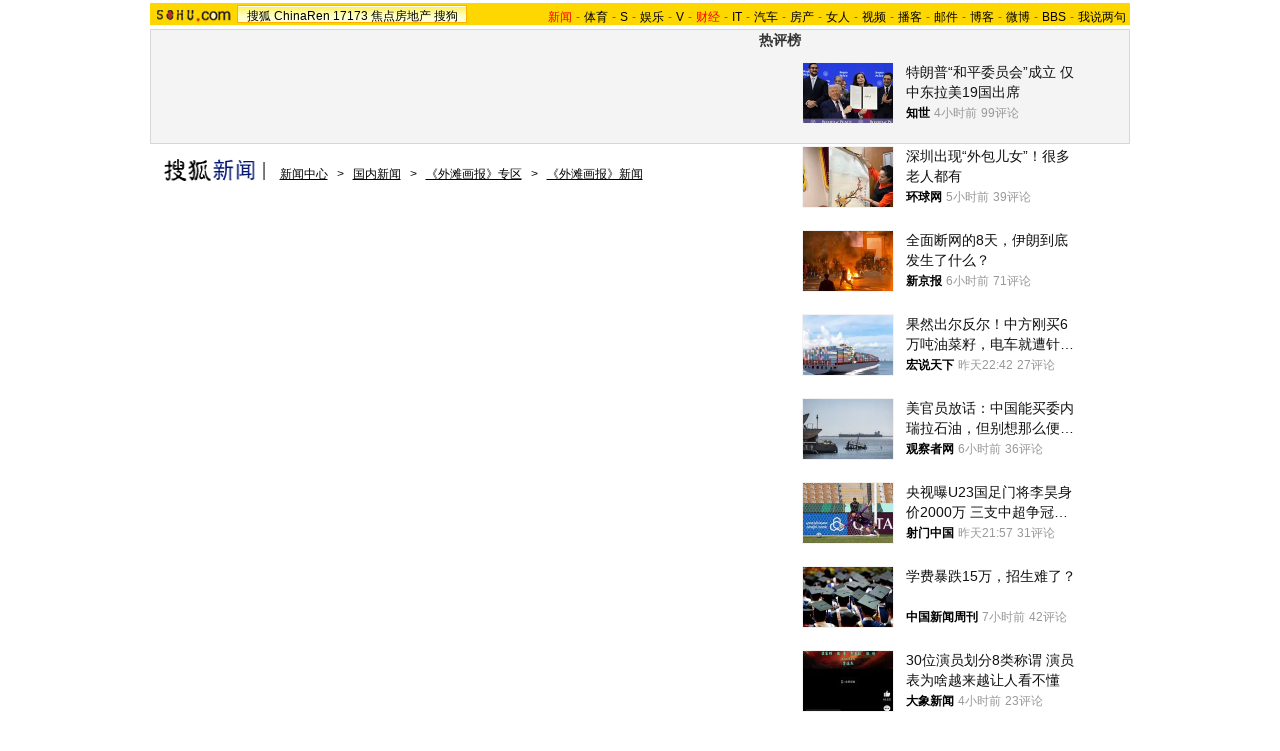

--- FILE ---
content_type: text/html
request_url: http://news.sohu.com/20090927/n267027116.shtml
body_size: 26706
content:
<!DOCTYPE html PUBLIC "-//W3C//DTD XHTML 1.0 Transitional//EN" "https://www.w3.org/TR/xhtml1/DTD/xhtml1-transitional.dtd">













<html xmlns="https://www.w3.org/1999/xhtml">
<head>
<meta http-equiv="Content-Type" content="text/html; charset=gb2312" />
<meta name="description" content="找到艾滋病的“阿基琉斯之踵”">
<meta name="keywords" content="艾滋病 抗体">
<meta name="robots" content="all">
<script type="text/javascript" src="https://www.sohu.com/sohuflash_1.js"></script>
<meta http-equiv="X-UA-Compatible" content="IE=EmulateIE7" />
<title>找到艾滋病的“阿基琉斯之踵”-搜狐新闻</title>
<link type="text/css" rel="stylesheet" href="https://news.sohu.com/comment/script2009/card_comment.css" />
<link type="text/css" rel="stylesheet" href="https://css.sohu.com/upload/global1.3.css" />
<style>
.area{width:980px}.right{display:inline}em{font-style:normal}li{text-align:left}a{color:#009}a:hover{color:#F00}#foot,#foot a{color:#333}

/* 标准头 */
#logo_nav{width:980px;background:#FFD700;height:22px;font-family:'Arial';margin:3px auto 4px}
#logo_nav .red{color:#f00}
#matrix_nav{float:left;width:230px;height:19px;padding-top:3px;background:url(/images090310/matrix_bg2.gif);}
#nav{padding-left:13px;float:right;height:18px;padding-top:4px}
#nav a{color:#000;margin:0 4px;}
#logo_nav a{color:#000}

#contentA{width:978px;height:113px;border:1px #d7d7d7 solid;background:#f4f4f4;margin-bottom:15px}
#contentA .left{width:590px;margin-left:4px;padding-top:4px;}
#contentA .right{width:380px;}/* 实用工具 */
#contentA .right a{color:#000;}
#contentA .right a:hover{color:#c00;}
#contentA .right .tools{width:379px;background:url(/images090310/tools.gif) bottom no-repeat;overflow:hidden;height:113px;border-left:1px solid #D7D7D7;margin:0 auto;}
#contentA .right .tools h2{width:379px;height:24px;border-bottom:1px solid #d7d7d7;background-color:#F4F4F4;}
#contentA .right .tools h2 span,#contentA .right .tools h2 a{line-height:26px;padding:0 4px;overflow:hidden}
#contentA .right .tools ul{width:376px;margin:18px 5px 5px 0;}
#contentA .right .tools li{float:left;width:50px;height:22px;padding-left:10px;text-align:right;}
#contentA .right .tools li.one{width:60px;padding-left:12px;}

/* 导航 */
#navigation{width:975px;text-align:left;margin-bottom:5px;color:#000}
#navigation a{text-decoration:underline;margin:0 6px;color:#000;line-height:24px;}
#navigation a:hover{color:#F00}
#navigation img{vertical-align:text-bottom}

/* 广告 */
.adsoure div{float:right;margin:0 auto 18px;}
#box{width:350px;float:left;margin-right:6px}/* 画中画 */
.ad360 div,.ad360 span{margin-bottom:5px} /* 右360 */
.ad590A{margin:0 auto;padding:5px 0}
.ad590B div{border-top:1px #8fafd2 solid;width:613px;padding:5px 0}

#contentB .left{width:613px;background:#edf5fd;color:#000;border:1px #8fafd2 solid}
#contentB .right{width:360px}

/* 新闻标题 */
#contentB .left h2{line-height:75px;font-size:26px;font-weight:bold;text-align:center}
#contentB .left h3{width:532px;height:15px;border-bottom:1px #C5C5C5 solid;margin:0 auto 22px}
#contentB .left h3 a{text-decoration:none;color:#000}
#contentB .left h3 a:hover,#contentB .left h3 em,#contentB .left h3 em a{color:#F00}

/* 新闻来源 */
#contentB .left .source{width:532px;margin:0 auto;}
#contentB .left .source .mediasource{height:42px;float:left;}
#contentB .left .source span{height:24px;line-height:24px;border:1px #c5c5c5 solid;padding:1px;float:left;background:#fff;}
#contentB .left .source span img{float:left;}
#contentB .left .source span em{font-size:14px;font-weight:bold;margin:2px 8px 0;float:left}
#contentB .left .source span a,#contentB .left .source span a:hover{color:#000;text-decoration:none;cursor:default;}
/* 编者按 */
#contentB .leaderette{font-size:14px;margin:0 auto 5px;border:1px solid #c8d5df;background:#f6faff;padding:5px;}
#contentB .leaderette strong{font-size:14px;}

/* 新闻内容 */
#contentB .left .content{width:532px;margin:0 auto 20px;line-height:28px;text-align:left;font-size:14px;}
#contentB .left .content p{margin-bottom:25px;}
#contentB .left .content .pic{text-align:center;font-size:12px;margin-top:5px}
#contentB .left .content .pic img{display:block;margin:0 auto 10px}
#contentB .left .content span{color:#009;font-size:12px}
#contentB .left .content span a{text-decoration:underline}
#contentB .left .content em{color:#f00}
#contentB .left .content .r{text-align:right;float:none;display:block;}
#contentB .left .content .pp{font-size:12px;}
#contentB .left .content .articleLink a{text-decoration:underline;font-size:14px;}

#contentB .left .content .player {background-image:url(https://i0.itc.cn/20081017/26b_b6a3e3ae_4082_4a41_92e5_98e4a01c78fc_0.gif);background-repeat:no-repeat;height:400px;padding-top:41px;width:450px;margin:0 auto;}
#contentB .left .content .player span{font-size: 14px;line-height: 24px;color: #333333;float: left;text-align: center;width: 450px;	vertical-align: bottom;}

#contentB .left .content .sohuks{width:528px;padding:4px;margin-bottom:10px;background:#fff;border:1px dotted #669;}
#contentB .left .content .sohuks .sohuksbg{background:url(https://i3.itc.cn/20080828/5ef_c7419417_b179_4713_8dcd_6b2ea6662356_2.gif)}
#contentB .left .content .sohuks .l{width:320px;}
#contentB .left .content .sohuks .l img{border:1px solid #ccc;margin-top:1px;}
#contentB .left .content .sohuks .r{width:200px;}
#contentB .left .content .sohuks .r img,#contentB .left .content .sohuks .r p,.sohuks .r span{float:left;}
#contentB .left .content .sohuks .r p{margin:0;text-align:left;line-height:22px;}

/* 页码 */
#contentB .left .content .pageOption{margin-bottom:5px;}
#contentB .left .content .newsPage{text-align:right;font-size:14px;}

/* 搜狗搜索 */
#contentB .left .search{width:555px;margin:0 auto 15px;text-align:left;}
#contentB .left .search span{padding-top:4px;}
#contentB .left .search span a{float:left;margin:-5px 5px 0 0;width:89px;height:23px;background:url(/images090310/matrixlogo.gif) -120px 0;font-size:0;line-height:500px;overflow:hidden}
#contentB .left .search img{margin-right:6px;vertical-align:middle}
#contentB .left .search .inputA{width:140px;border:1px #D4D0C8 solid;background:#FFF;margin-right:6px;height:16px;padding:3px 1px 0 1px}
#contentB .left .search .inputB{width:68px;font-size:13px}
#contentB .left .search input{vertical-align:middle;margin-top:-3px}

/* 相关新闻、搜索 */
#contentB .left .correlation{width:565px;margin:0 auto 5px;padding-bottom:5px}
#contentB .left .correlation .l{width:410px}
#contentB .left .correlation .r{width:130px}
#contentB .left .correlation .l h2{line-height:30px;padding-left:10px;width:400px;font-size:14px;font-weight:bold;text-align:left}
#contentB .left .correlation .l li{width:396px;line-height:24px;color:#009;font-size:14px;}
#contentB .left .correlation .l li a{text-decoration:underline}
#contentB .left .correlation .l li span{color:#6D6D6D;float:right;font-size:12px;}
#contentB .left .correlation .l h5{text-align:right;font-size:14px;line-height:24px}

/* 相关新闻图片 */
#contentB .left .correlation .l .pt{margin:10px 0 0 0;}
#contentB .left .correlation .l .pt img{float:left;margin:10px 5px 0 0;}
#contentB .left .correlation .l .pt p{line-height:20px;float:right;color:#000}
#contentB .left .correlation .l .pt p span{font-size:14px;font-weight:bold;color:#009}
#contentB .left .correlation .l .pt p em{color:#666}

#contentB .left .correlation .r h2{line-height:30px;width:130px;font-size:14px;font-weight:bold;text-align:left}
#contentB .left .correlation .r ul{width:130px;line-height:24px;font-size:14px;text-align:left}
#contentB .left .correlation .r li a{text-decoration:underline}

#contentB .left .midline{background:url(/images090310/bgY.gif)}
#contentB .left .line{background:url(/images090310/bgX.gif) 0 0;height:1px;font-size:1px;overflow:hidden;width:597px;margin:0 auto 5px;}

/* 搜狗推广 */
#contentB .left .sogouService{width:565px;margin:0 auto;position:relative}
#contentB .left .sogouService h2{line-height:32px;font-size:14px;text-align:right;margin-bottom:5px}
#contentB .left .sogouService h2 span{margin-top:5px;background:url(/images090310/matrixlogo.gif) -120px -23px;display:block;width:74px;height:21px;overflow:hidden}
#contentB .left .sogouService h2 span a{display:block;width:74px;height:21px;font-size:0;line-height:500px;overflow:hidden}
#contentB .left .sogouService .commentary{background:#D1E3FA;padding:4px 6px 0;height:16px;position:absolute;bottom:0;right:-16px;color:#6D6D6D;margin:0}/* 注释 */

/* 网友评论 */
#contentB .left .comment{width:575px;margin:0 auto 5px;padding:12px 0 10px;text-align:left}
#contentB .left .comment .l{width:412px}
#contentB .left .comment .r{width:132px;line-height:26px;font-size:12px;font-weight:bold}
#argueForm,#replyForm{margin-top:5px;}
#contentB .left .comment .l .inputA{width:108px}
#contentB .left .comment .l .inputB{margin-left:6px;float:right;margin-top:8px}
#contentB .left .comment .l .inputC{width:370px}
#contentB .left .comment .l input{vertical-align:middle;margin-top:-2px}
#contentB .left .comment .l span,#contentB .left .comment .l span a{color:#f00;line-height:30px}
#contentB .left .comment .l .textareaA{width:410px;height:76px;overflow-y:scroll}
#contentB .left .comment .l .textareaB{width:180px;height:50px;overflow-y:scroll;float:right;margin-top:8px}
#contentB .left .comment .l .just{float:left}/* 正方 */
#contentB .left .comment .l .contrary{float:right}/* 反方 */
#contentB .left .comment .l .just,#contentB .left .comment .l .contrary{line-height:16px;width:201px}

#contentB .left .comment .r h1{font-size:14px;line-height:28px;font-weight:bold;}
#contentB .left .comment .r h1 a {text-decoration:underline}
#contentB .left .comment .r span{color:#f00;margin-left:5px;}
#contentB .left .comment .r ul{font-size:12px}
#contentB .left .comment .r li a{text-decoration:underline;}

#contentB .right .boxA,#contentB .right .boxB,#contentB .right .boxC,#contentB .right .boxD,#contentB .right .boxE,#contentB .right .boxF{padding-top:10px;margin-bottom:5px;border:1px #8FAFD2 solid;border-top:0;width:358px}
#contentB .right .line{background:url(/images090310/bgX.gif) 0 0;height:1px;font-size:1px;overflow:hidden;width:341px;margin:5px auto}

#contentB .right h2{width:360px;height:25px;line-height:25px;color:#FFF}
#contentB .right h2 a{color:#FFF}
#contentB .right h2 span{text-align:center}

/* 标题栏 */
#contentB .right .titleA,#contentB .right .titleB,#contentB .right .titleC,#contentB .right .titleD{background:url(/images090310/bgZ.png);padding:0 8px 0 12px;width:340px;overflow:hidden;}
#contentB .right .titleA span{width:135px;padding-top:8px;color:#009;font-size:14px;font-weight:bold;line-height:14px;}
#contentB .right .titleA span a,#contentB .right .titleD span a{color:#009}
#contentB .right .titleA span img,#contentB .right .titleD span img{margin:0 5px 0 auto}
#contentB .right .titleB{background-position:0 -50px;width:340px;}
#contentB .right .titleB span{color:#FFF;font-size:14px;font-weight:bold;margin-left:20px;}
#contentB .right .titleC{background-position:0 -25px;padding:0 8px 0 12px;width:340px}
#contentB .right .titleC span{width:88px;margin-top:6px}
#contentB .right .titleD span{width:125px;height:19px;font-size:14px;color:#0063AC;padding-top:8px;line-height:19px;}

/* 标题栏 */
#contentB .right .blog span a,#contentB .right .sogou span a,#contentB .right .club span a,#contentB .right .chinaren span a{display:block;margin:0 auto;background:url(/images090310/matrixlogo.gif);font-size:0;line-height:500px;overflow:hidden}
#contentB .right .blog span a{width:65px;height:15px;}
#contentB .right .sogou span a{background-position:-120px -44px;width:68px;height:18px;}
#contentB .right .club span a{background-position:0 -15px;width:67px;height:20px;margin-top:-3px;}
#contentB .right .chinaren span a{background-position:0 -35px;width:78px;height:20px;margin-top:-3px;}

/* 搜狐博客，最热视频 */
#contentB .right .boxA .clear{width:350px;margin:0 auto}
#contentB .right .boxA .clear .pp{width:110px;float:left;padding-bottom:5px}
#contentB .right .boxA .clear .pp div{height:102px;background:url(/images090310/bgA.gif) repeat-x bottom;color:#000;}
#contentB .right .boxA .clear .pp div a{color:#000}
#contentB .right .boxA .clear .pp div img{display:block;margin-bottom:5px}
#contentB .right .boxA .clear ul{width:230px;float:right}
#contentB .right .boxA .clear li{padding:2px 0;line-height:16px;color:#000;background:url(https://images.sohu.com/uiue/dot.gif) 0 -2px no-repeat;padding-left:12px}
#contentB .right .boxA .clear li a{color:#000}
#contentB .right .boxA .clear li img{margin:0 -5px 0 3px}
#contentB .right .boxA .clear .red,#contentB .right .boxA .clear li .red a{color:#FF0000}
#contentB .right .boxA .clear .line{width:220px;float:right;margin-right:5px;display:inline}
#contentB .right .boxA p{width:340px;line-height:24px;color:#009;text-align:left;font-weight:bold;margin:0 auto 5px}
#contentB .right .boxA p a{text-decoration:underline;font-weight:normal;margin-right:6px}

/* 精彩推荐，搜狐商机 */
#contentB .right .boxB ul{width:342px;margin:0 auto 5px}
#contentB .right .boxB li{line-height:20px;background:url(https://images.sohu.com/uiue/dot.gif) 0 -51px no-repeat;padding-left:12px;width:159px;float:left}

/* 搜狗 */
#contentB .right .boxC ul{width:338px;margin:0 auto 5px}
#contentB .right .boxC li{line-height:24px;color:#000}
#contentB .right .boxC li a{color:#000}
#contentB .right .boxC li span{margin-right:6px}
#contentB .right .boxC li span a{color:#00009A;text-decoration:underline}
#contentB .right .boxC li em{color:#999;font-weight:bold;margin-right:8px;_margin-right:3px;width:12px;text-align:center;float:left}
#contentB .right .boxC .red{color:#FB6804}

/* 搜狐无线 */
#contentB .right .boxD .listA{width:350px;margin:0 auto 5px}
#contentB .right .boxD .listB{width:348px;margin:0 auto 5px}
#contentB .right .boxD .listB li{width:104px;float:left}
#contentB .right .boxD li{line-height:20px;background:url(https://images.sohu.com/uiue/dot.gif) 0 -3px no-repeat;padding-left:12px;float:left;color:#000}
#contentB .right .boxD li a{color:#000}
#contentB .right .boxD li em,#contentB .right .boxD li em a{color:#173EE8}
#contentB .right .boxD li span,#contentB .right .boxD li span a{color:#F00}
#contentB .right .boxD .pp{width:348px;margin:0 auto 5px}
#contentB .right .boxD .pp div{height:124px;background:url(/images090310/bgA.gif) repeat-x bottom;width:102px;float:left;text-align:center;color:#000;margin:0 7px;display:inline}
#contentB .right .boxD .pp div a{color:#000}
#contentB .right .boxD .pp div img{display:block;border:1px #808080 solid;margin-bottom:5px}

/* 茶余饭后 */
#contentB .right .boxE ul{width:342px;margin:0 auto 5px}
#contentB .right .boxE li{line-height:16px;padding:2px 0;width:159px;background:url(https://images.sohu.com/uiue/dot.gif) 0 -3px no-repeat;padding-left:12px;float:left;color:#000}
#contentB .right .boxE li a{color:#000}
#contentB .right .boxE li span,#contentB .right .boxE li span a{color:#F00}
#contentB .right .boxE li img{margin-right:6px}
#contentB .right .boxE .pp{width:354px;margin:0 auto 5px}
#contentB .right .boxE .pp div{width:110px;margin:0 4px;float:left;display:inline;text-align:center;background:url(/images090310/bgA.gif) repeat-x bottom;height:102px;color:#000}
#contentB .right .boxE .pp div a{color:#000}
#contentB .right .boxE .pp div img{display:block;margin-bottom:5px}

/* 搜狐社区，CHINAREN社区 */
#contentB .right .boxF p{line-height:20px;color:#000;text-align:left;width:340px;margin:0 auto 5px}
#contentB .right .boxF p a{color:#000}
#contentB .right .boxF p span,#contentB .right .boxG p span a{color:#009}
#contentB .right .boxF .pt{width:348px;margin:0 auto 5px}
#contentB .right .boxF .pt div{width:110px;height:102px;float:left;text-align:center;background:url(/images090310/bgA.gif) repeat-x bottom;color:#000}
#contentB .right .boxF .pt div a{color:#000}
#contentB .right .boxF .pt div img{display:block;margin-bottom:2px}
#contentB .right .boxF .pt p{width:228px;float:right;margin:0}

/* 网友意见箱 */
#contentB .right .idea{background:url(/images090310/bgZ.png) 0 -75px;width:157px;height:47px;display:block;margin:26px auto;}
#contentB .right .idea a{display:block;padding:11px 0 0 68px;_padding:12px 0 0 68px;font:bold 14px '';text-align:left}

/* 最热视频 高清大片 标签 */
.videoMenu{height:25px;background:url(/images090310/bg01.gif)}
.videoMenu ul{padding-left:12px;float:left;height:22px;margin-top:3px}
.videoMenu li{float:left;cursor:pointer;width:135px;height:17px;padding-top:5px;margin-right:2px;color:#FFF;font-size:14px;line-height:16px;font-weight: bold;text-align:center;_FILTER: progid:DXImageTransform.Microsoft.AlphaImageLoader(src='/images090310/bg03.png',sizingMethod='scale');background:url(/images090310/bg03.png)!important;background:none;}
.videoMenu li a{color:#FFF}
.videoMenu .libg{background:url(/images090310/bg02.gif)!important;background:url(/images090310/bg02.gif);color:#009}
.videoMenu .libg a{color:#009}
.videoMenu .more{float:right;display:inline;margin-right:8px;color:#FFF;line-height:25px}
.videoMenu .more a{color:#FFF}

/* 高清大片 */
.clearB{zoom:1}
.clearB:after{content:".";display:block;visibility:hidden;height:0;clear:both;}
#contentB .right .boxA .blockA{width:358px;margin:0 auto 10px}
#contentB .right .boxA .blockA .pp{width:351px;margin:0 auto 14px}
#contentB .right .boxA .blockA .pp li{float:left;width:117px;padding-top:11px}
#contentB .right .boxA .blockA .pp span{width:97px;margin:5px auto 0;line-height:18px;text-align:left;color:#333}
#contentB .right .boxA .blockA .pp a{color:#009}
#contentB .right .boxA .blockA .line{width:334px;margin:0 auto;height:1px;font-size:1px;}
#contentB .right .boxA .blockA .list12 ul{width:346px;margin:13px auto 0 12px}
#contentB .right .boxA .blockA .list12 li{width:173px;float:left;padding:2px 0;color:#000}
#contentB .right .boxA .blockA .list12 li a{color:#000}
</style>
<style>
.searchNow{width:360px;height:170px;margin:0 auto 5px;background:url(https://news.sohu.com/upload/20090914_sixtynational/bg01.jpg)}
.searchNow .nowA{width:308px;height:93px;padding-left:52px}
.searchNow .nowB{float:left;width:180px;display:inline}
.searchNow .nowC{float:right;width:180px;display:inline}
.searchNow h3{height:21px;text-align:right;padding:3px 5px 0 25px}
.searchNow h3 span{float:left;font-weight:bold;color:#C00;line-height:20px}
.searchNow h3 a{color:#C00}
.searchNow .listNow ul{width:168px;margin:9px auto 0;text-align:left;color:#333;line-height:20px}
.searchNow .listNow ul a{color:#333}
.searchNow .listNow ul span a{color:#C00}

.searchNow .nowA h3{height:30px;padding:5px 6px 0 0}
.searchNow .nowA h3 span a{display:block;height:26px;width:100px;text-indent:-3000px}
.searchNow .nowA .pt{width:308px;line-height:16px;color:#FFEAC8}
.searchNow .nowA .pt a{color:#FFEAC8}
.searchNow .nowA .pt  div{margin-right:7px}
.searchNow .nowA .pt img{border:1px #FBA62C solid;}
.searchNow .nowA .pt h4{padding-top:3px;font-weight:bold;color:#FFF}
.searchNow .nowA .pt h4 a{color:#FFF}

.searchNow .nowC .listNow ul{width:160px}
		</style>
<script type="text/javascript">
/**
 * @author qianwang@
 */
function $$(){
	var elements = new Array();
	var ii = arguments.length;
	for (var i = 0; i < arguments.length; i++) {
		var element = arguments[i];
		if (typeof element == 'string') 
			element = document.getElementById(element);
		if (arguments.length == 1) { return element; }
		elements.push(element);
	}
	return elements;
}
//转换字号
function doZoom(size){
	$$('contentText').style.fontSize = size + 'px'
}

//媒体来源
function media_span_url(id_media_span_url) {
    if(id_media_span_url) {
        id_media_span = $$('media_span');
        if(!id_media_span.getElementsByTagName('a').length) {
            id_media_span.innerHTML = '<a href=\'' + id_media_span_url + '\' target=\'_blank\'>' + id_media_span.firstChild.nodeValue + '</a>';
        }
    }
}
function comment_updateCount(count){
	try {
		$$("commentCount").innerHTML = count;
	} 
	catch (e) {
	}
}

//我说两句
function comment_updateCountAll(count, ecount, dcount){
	try {
		if (count > 0) {
			$$("commentCountA").innerHTML = "(" + count + "条)";
			$$("commentCountB").innerHTML = "(" + count + "条)";
			$$("commentCountC").innerHTML = "(" + count + "条)";
		}
		if (ecount > 0) {
			$$("commentEliteCount").innerHTML = "(" + ecount + "条)";
		}
		if (dcount > 0) {
			$$("commentDebateCount").innerHTML = "(" + dcount + "条)";
		}
	} 
	catch (e) {
	}
}

function checkInput(){
	var author = $$("author")
	var anonymous = $$("anonymous")
	var content = $$("ccontent");
	var title = $$("comment.title");
	var debate = $$("comment.debate");
	var spcontent = $$("spcontent");
	var opcontent = $$("opcontent");
	var errormsg = "";
	
    if ($$("ppbannerC") && $$("ppcardC")){
        PassportSComent.parsePassportCookie();
        var userId = PassportSComent.cookie['userid'];
        if (!userId) {

            errormsg = "* 请登录后发言\n";
            if(document.loginformComment && document.loginformComment.pemail) document.loginformComment.pemail.focus();
        } else {
            document.commentForm.author.value = userId;
        }
    } else {
        if (!anonymous.checked && author.value == "") {
            errormsg = "* 请输入用户昵称，再提交\n";
            author.focus();
        }
        
        if (!anonymous.checked && author.value.length > 16) {
            errormsg = "* 昵称不能超过16个字符\n";
            author.focus();
        }
    }
	
	if (title && debate && debate.checked && spcontent && opcontent) {
		if (spcontent.value == "" || spcontent.value.match(/^\s*$/)) {
			errormsg = errormsg + "*正方内容不能为空\n";
			spcontent.focus();
		}
		if (opcontent.value == "" || opcontent.value.match(/^\s*$/)) {
			errormsg = errormsg + "*反方内容不能为空\n";
			opcontent.focus();
		}
		if (debate.checked && title.value != "") {
			content.value = spcontent.value + "PK" + opcontent.value;
		}
		if (content.value.length > 1500) {
			errormsg = errormsg + "* 内容不能超过1500个字符\n";
			content.focus();
		}
	} else {
		if (content.value.match(/^\s*$/)) {
			errormsg = errormsg + "* 内容不能为空\n";
			content.focus();
		}
		if (content.value.length > 1500) {
			errormsg = errormsg + "* 内容不能超过1500个字符\n";
			content.focus();
		}
	}
	
	if (title && debate) {
		if (debate.checked && (title.value == "" || title.value.match(/^\s*$/))) {
			errormsg = errormsg + "* 辩论话题的标题不能为空\n";
		}
		if (title.value.length > 24) {
			errormsg = errormsg + "* 标题不能超过24个字符\n";
			title.focus();
		}
	}
	if (errormsg) {
		alert(errormsg);
		return false;
	}
	
}

function switchAnonymous(){
	var author = $$("author")
	var anonymous = $$("anonymous")
	if (anonymous.checked) {
		author.value = "搜狐网友";
		anonymous.value = "true";
	} else {
		author.value = "";
		anonymous.value = "false";
		author.focus();
	}
}

function changeAuthor(){
	var author = $$("author");
	var anonymous = $$("anonymous");
	if (author.value != "搜狐网友") {
		anonymous.checked = false;
		anonymous.value = "false";
	} else {
		anonymous.checked = true;
		anonymous.value = "true";
	}
	
}

function switchDebate(){
	var title = $$("comment.title")
	var debate = $$("comment.debate")
	
	if (debate.checked) {
		title.value = "";
		debate.value = "true";
		title.disabled = false;
		
	} else {
		debate.value = "false";
		title.value = "输入标题可以设置以上内容成为辩论话题";
		title.disabled = true;
	}
}

function comment(){
	if ($$('argueForm').style.display == '') {
		$$('argueForm').style.display = 'none';
		$$('replyForm').style.display = '';
	} else {
		$$('argueForm').style.display = '';
		$$('replyForm').style.display = 'none';
	}
	switchDebate();
}

//added by yuxiuyang
var news_keyword = "<%=keyword%>";
var clickCount = 0;
function clearCommentContent(oObject) {
	clickCount++;
	if (clickCount == 1) {
		oObject.value = "";
	}
}
function checkCommentContent(oObject) {
	if (clickCount == 0)
		alert("请先填写您的个人看法");
	else if(checkInput() != false)
		oObject.form.submit();
}
//--
</script>
<script  type='text/javascript'>
var sogou_is_brand = new Object();
sogou_is_brand["pid"]  = 'sohu__brand';
sogou_is_brand["charset"]   = 'gb2312';
sogou_is_brand["sohuurl"] = document.location.href;
</script>
<script type="text/javascript" src="https://news.sohu.com/images/20061231/function.js"></script>
</head>

<body>

<!--频道导航 start-->

<div id="logo_nav">
	<a href="https://www.sohu.com"><img src="https://images.sohu.com/uiue/sohu_logo/sohu_logo3.gif" width="87" height="22" alt="搜狐网站" border="0" class="left" /></a>
	<div id="matrix_nav">
		<a href="https://www.sohu.com">搜狐</a> 
		<a href="https://www.chinaren.com">ChinaRen</a> 
		<a href="https://www.17173.com">17173</a>
		<a href="https://house.focus.cn/">焦点房地产</a> 
		<a href="https://www.sogou.com">搜狗</a>
	</div>
	<div id="nav">
	<a href="https://news.sohu.com/"><font color="#ff0000">新闻</font></a>-<a href="https://sports.sohu.com/">体育</a>-<a href="https://s.sohu.com/">S</a>-<a href="https://yule.sohu.com/">娱乐</a>-<a href="https://tv.sohu.com/yule/">V</a>-<a href="https://business.sohu.com/"><font color="#ff0000">财经</font></a>-<a href="https://it.sohu.com/">IT</a>-<a href="https://auto.sohu.com/">汽车</a>-<a href="https://house.focus.cn/">房产</a>-<a href="https://women.sohu.com/">女人</a>-<a href="https://tv.sohu.com/">视频</a>-<a href="https://my.tv.sohu.com/">播客</a>-<a href="https://login.mail.sohu.com/">邮件</a>-<a href="https://blog.sohu.com/">博客</a>-<a href="https://t.sohu.com/">微博</a>-<a href="https://club.sohu.com/">BBS</a>-<a href="https://comment2.news.sohu.com/">我说两句</a>
</div>
</div>

<!--频道导航 end-->

<!--ad&banner & 实用工具入口 start-->
<div class="area" id="contentA">
	<div class="left">
		<div class="ad590"><SOHUADCODE><table width=590 height=105 border=0 cellpadding=0 cellspacing=0>
<tr>
<td width=590 height=105 align=middle>
<div id=TurnAD20 width=590 height=105></div>
 <script type=text/javascript>
var TurnAD20=new Cookie(document,"TurnAD20",24);
TurnAD20.load();
TurnAD20.visit=(TurnAD20.visit==null)?parseInt(Math.random()*2+1):TurnAD20.visit;
if(TurnAD20.visit!=0)var intTurnAD20=TurnAD20.visit;
TurnAD20.visit++;
TurnAD20.visit=(TurnAD20.visit>2)?1:TurnAD20.visit;
TurnAD20.store();
function showTurnAD20(basenum){
if (basenum==1){
var sogou_is_one = new Object();

sogou_is_one["pid"]  = 'sohu__brand';

sogou_is_one["charset"]   = 'gb2312';

sogou_is_one["sohuurl"] = document.location.href;

sogou_is_one["iw1"]   = '590';

sogou_is_one["ih1"]   = '105';

sogou_is_one["place1"] = '1810';

sogou_is_one["div_id1"] = 'TurnAD20';

function q(s) {return s.replace(/%/g,"%25").replace(/&/g,"%26").replace(/#/g,"%23");}

var sogou_is_one_url = "https://sy.brand.sogou.com/brand_ad_new";

var one_cnt = 0;

for(var p in sogou_is_one)

{

              sogou_is_one_url += (one_cnt++ ? "&" : "?") + q(p) + "=" + q(sogou_is_one[p]);

}

var one_js = document.createElement('SCRIPT');

one_js.src=sogou_is_one_url;

document.getElementsByTagName('head')[0].appendChild(one_js);


}
else{
var sogou_is_one = new Object();

sogou_is_one["pid"]  = 'sohu__brand';

sogou_is_one["charset"]   = 'gb2312';

sogou_is_one["sohuurl"] = document.location.href;

sogou_is_one["iw1"]   = '590';

sogou_is_one["ih1"]   = '105';

sogou_is_one["place1"] = '1810';

sogou_is_one["div_id1"] = 'TurnAD20';

function q(s) {return s.replace(/%/g,"%25").replace(/&/g,"%26").replace(/#/g,"%23");}

var sogou_is_one_url = "https://sy.brand.sogou.com/brand_ad_new";

var one_cnt = 0;

for(var p in sogou_is_one)

{

              sogou_is_one_url += (one_cnt++ ? "&" : "?") + q(p) + "=" + q(sogou_is_one[p]);

}

var one_js = document.createElement('SCRIPT');

one_js.src=sogou_is_one_url;

document.getElementsByTagName('head')[0].appendChild(one_js);


}
}</script>
<script type=text/javascript defer=true>
showTurnAD20(intTurnAD20);
</script>
</td>
</tr>
</table></SOHUADCODE></div>
	</div>
	<div class="right">
		<div class="tools">
			<h2>
<span>实用工具</span>
<a target="_blank" href="https://help.sohu.com/fenlei/">更多>></a>
</h2>

<ul class="right clear">
<li class="one">
<a href="https://pinyin.sogou.com/" target="_blank" title="搜狗输入法">搜狗输入法</a>
</li>
<li>
<a target="_blank" href="https://data.yule.sohu.com/movie/" title="影视查询">影视查询</a>
</li>
<li>
<a href="https://www.sogou.com/features/idiom.jsp" target="_blank" title="成语查询">成语查询</a>
</li>
<li>
<a href="https://q.stock.sohu.com/ " target="_blank" title="股市行情">股市行情</a>
</li>
<li>
<a href="https://dise.health.sohu.com/ " target="_blank" title="疾病查询">疾病查询</a>
</li>
<li>
<a href="https://123.sogou.com/" target="_blank" title="网址大全">网址大全</a>
</li>
<li class="one">
<a href="https://ie.sogou.com/" target="_blank" title="搜狗浏览器">搜狗浏览器</a>
</li>
<li>
<a href="https://tv.sohu.com/s2008/acttime/" target="_blank" title="TV节目单">TV节目单</a>
</li>
<li>
<a href="https://www.sogou.com/features/char.jsp" target="_blank" title="生字快认">生字快认</a>
</li>
<li>
<a href="https://q.fund.sohu.com/q/vr.php?ft=1&sc=3&ad=0 " target="_blank" title="基金排行">基金排行</a>
</li>
<li>
<a href="https://drug.health.sohu.com/" target="_blank" title="药品查询">药品查询</a>
</li>
<li>
<a href="https://www.sogou.com/features/ip.jsp" target="_blank" title="IP查询">IP查询</a>
</li>
<li class="one">
<a href="https://mbox.sogou.com/" target="_blank" title="在线音乐盒">在线音乐盒</a>
</li>
<li>
<a href="https://pic.sohu.com/" target="_blank" title="图片欣赏">图片欣赏</a>
</li>
<li>
<a href="https://www.sogou.com/features/translate.jsp" target="_blank" title="单词翻译">单词翻译</a>
</li>
<li>
<a href="https://db.auto.sohu.com/ " target="_blank" title="车型查询">车型查询</a>
</li>
<li>
<a href="https://baodian.women.sohu.com/" target="_blank" title="女人宝典">女人宝典</a>
</li>
<li>
<a href="https://yc.sohu.com/book_top.php?ptp=0&stp=0&ttp=2&page=1&ctp=1" target="_blank" title="小说阅读">小说阅读</a>
</li>				
</ul>
		</div>
	</div>
</div>
<!--ad&banner & 实用工具入口 end-->

<!--当前位置 start-->
<div class="area" id="navigation">
	<a href="https://news.sohu.com/" target="_blank"><img src="https://images.sohu.com/uiue/sohu_logo/2006/news_logo3.gif" width="106" height="22" border="0" alt="新闻中心" /></a>
	<a href=https://news.sohu.com/>新闻中心</a> &gt; <a href=https://news.sohu.com/guoneixinwen.shtml>国内新闻</a> &gt; <a href=https://news.sohu.com/s2007/waitanhuabaozq/>《外滩画报》专区</a> &gt; <a href=https://news.sohu.com/s2007/1675/s251461691/>《外滩画报》新闻</a>
</div>
<!--当前位置 end-->

<div class="area" id="contentB">
	<div class="left">
		<h2>找到艾滋病的“阿基琉斯之踵”</h2>
		<h3>
			<span class="l">2009年09月27日09:49</span>
			<span class="r">[<a href="https://comment2.news.sohu.com/viewcomments.action?id=267027116" target="_blank">我来说两句</a><em id="commentCount"></em>]&nbsp;[字号：<a href="javascript:doZoom(16)">大</a> <a href="javascript:doZoom(14)">中</a> <a href="javascript:doZoom(12)">小</a>] </span>
		</h3>
		
		<div class="source clear">			
			

			<div class="adsoure"><SOHUADCODE>
</SOHUADCODE></div>
		</div>

		<div class="content clear" id="contentText">
			<!--内容区 start-->
			<TABLE cellSpacing=0 cellPadding=0 align=center border=0>
<TBODY>
<TR>
<TD align=middle><table cellspacing=0 cellpadding=0 border=0><tr><td><IMG alt=科学家正在研究可以克制变异艾滋病病毒的抗体 src="https://photocdn.sohu.com/20090927/Img267027117.jpg" align=middle></td></tr></table></TD></TR>
<TR>
<TD style="FONT-SIZE: 12px" align=middle scw_ig="yes">科学家正在研究可以克制变异艾滋病病毒的抗体</TD></TR></TBODY></TABLE><BR>
<P>&nbsp;&nbsp;&nbsp; <STRONG>找到艾滋病的“阿基琉斯之踵”　　</STRONG></P>
<P><STRONG>　　两种新抗体最近被研究者发现，它们对艾滋病病毒具有广泛的克制作用，因而被看作艾滋病的“阿基琉斯之踵”，这一发现是“G协议”计划的首个成果。2006年，IAVI发起并赞助了这一计划，在计划中，IAVI联合了全世界最先进的艾滋病病毒的研究力量。</STRONG>　</P>
<P>　　文/林若　　</P>
<P>　　仅在一年以前，那些奋战在艾滋病疫苗研究最前沿的科学们还觉得前景迷茫。<table border=0 cellspacing=0 cellpadding=0  align="left">	<tr><td valign=top><div id="box">
<div id=TurnAD22 width=350 height=250></div>
 <script language=javascript>
try{
var TurnAD22=new Cookie(document,"TurnAD22",24);
TurnAD22.load();
TurnAD22.visit=(TurnAD22.visit==null)?parseInt(Math.random()*3+1):TurnAD22.visit;
if(TurnAD22.visit!=0)var intTurnAD22=TurnAD22.visit;
TurnAD22.visit++;
TurnAD22.visit=(TurnAD22.visit>3)?1:TurnAD22.visit;
TurnAD22.store();
function showTurnAD22(basenum){
if (basenum==1){
if(typeof(document.pv)=='undefined') document.pv = new Array();var _a=new Image();var _b=new Image();
_a.src='https://alpha.brand.sogou.com/brand_pv?md5=331bf7ba76062fdd62668726633cbb9e';document.pv.push(_a);
_b.src='https://imp.ad-plus.cn/200909/331bf7ba76062fdd62668726633cbb9e.php?99';document.pv.push(_b);
var sohuFlash2 = new sohuFlash("https://images.sohu.com/bill/s2009/jiaren/dhl/3002500923.swf","_331bf7ba76062fdd62668726633cbb9e","300","250","7");
sohuFlash2.addParam("quality", "high");
sohuFlash2.addParam("wmode", "opaque");
sohuFlash2.addVariable("clickthru",escape("https://sohu.ad-plus.cn/event.ng/Type=click&FlightID=200909&TargetID=sohu&Values=331bf7ba,76062fdd,62668726,633cbb9e&AdID=26206&ff="+document.location.href));
sohuFlash2.write('TurnAD22');

if(typeof(document.pv)=='undefined') document.pv = new Array();var _a=new Image();
_a.src='https://xls.go.sohu.com/200909/2c4abddfeef9f82164603f8b6637a578.php?0';
document.pv.push(_a);

if(typeof(document.pv)=='undefined') document.pv = new Array();var _a=new Image();
_a.src='https://ad.cn.doubleclick.net/imp;v1;f;218043094;0-0;0;41172032;1|1;33374353|33392231|1;;cs=c%3fhttps://ad.cn.doubleclick.net/dot.gif?[timestamp]';
document.pv.push(_a);}
else if(basenum==2){
if(typeof(document.pv)=='undefined') document.pv = new Array();var _a=new Image();var _b=new Image();
_a.src='https://alpha.brand.sogou.com/brand_pv?md5=c22fbe0833e85bed0b3f2c2b43022943';document.pv.push(_a);
_b.src='https://imp.ad-plus.cn/200909/c22fbe0833e85bed0b3f2c2b43022943.php?99';document.pv.push(_b);
var sohuFlash2 = new sohuFlash("https://images.sohu.com/bill/s2009/hailiu/m18/3502500923.swf","_c22fbe0833e85bed0b3f2c2b43022943","350","250","7");
sohuFlash2.addParam("quality", "high");
sohuFlash2.addParam("wmode", "opaque");
sohuFlash2.addVariable("clickthru",escape("https://sohu.ad-plus.cn/event.ng/Type=click&FlightID=200909&TargetID=sohu&Values=c22fbe08,33e85bed,0b3f2c2b,43022943&AdID=34675&ff="+document.location.href));
sohuFlash2.write('TurnAD22');

if(typeof(document.pv)=='undefined') document.pv = new Array();var _a=new Image();
_a.src='https://xls.go.sohu.com/200909/2c4abddfeef9f82164603f8b6637a578.php?0';
document.pv.push(_a);

if(typeof(document.pv)=='undefined') document.pv = new Array();var _a=new Image();
_a.src='https://ad.cn.doubleclick.net/imp;v1;f;218043094;0-0;0;41172032;1|1;33374353|33392231|1;;cs=c%3fhttps://ad.cn.doubleclick.net/dot.gif?[timestamp]';
document.pv.push(_a);}
else{
if(typeof(document.pv)=='undefined') document.pv = new Array();var _a=new Image();var _b=new Image();
_a.src='https://alpha.brand.sogou.com/brand_pv?md5=a0cac3f47d01eed33efcf3a82dcf9d05';document.pv.push(_a);
_b.src='https://imp.ad-plus.cn/200909/a0cac3f47d01eed33efcf3a82dcf9d05.php?99';document.pv.push(_b);
var sohuFlash2 = new sohuFlash("https://images.sohu.com/bill/s2009/hailiu/m18/3502500923.swf","_a0cac3f47d01eed33efcf3a82dcf9d05","350","250","7");
sohuFlash2.addParam("quality", "high");
sohuFlash2.addParam("wmode", "opaque");
sohuFlash2.addVariable("clickthru",escape("https://sohu.ad-plus.cn/event.ng/Type=click&FlightID=200909&TargetID=sohu&Values=a0cac3f4,7d01eed3,3efcf3a8,2dcf9d05&AdID=79852&ff="+document.location.href));
sohuFlash2.write('TurnAD22');

if(typeof(document.pv)=='undefined') document.pv = new Array();var _a=new Image();
_a.src='https://xls.go.sohu.com/200909/2c4abddfeef9f82164603f8b6637a578.php?0';
document.pv.push(_a);

if(typeof(document.pv)=='undefined') document.pv = new Array();var _a=new Image();
_a.src='https://ad.cn.doubleclick.net/imp;v1;f;218043094;0-0;0;41172032;1|1;33374353|33392231|1;;cs=c%3fhttps://ad.cn.doubleclick.net/dot.gif?[timestamp]';
document.pv.push(_a);
}
}
showTurnAD22(intTurnAD22);
}catch(e){}
</script>
</div>
	</td></tr>	<tr><td><div><iframe width=350 height=59 marginwidth=0 marginheight=0 hspace=0 vspace=0 
frameborder=0 scrolling=no bordercolor=#000000 
src=https://images.sohu.com/bill/s2009/jinzhuxu/zhongshi/jufu.html></iframe></div>
<script src="https://txt.go.sohu.com/ip/soip" type=text/javascript></script>
<script language="javascript">
if(window.location.href.getQueryString("ip")==null)
Loc=sohu_IP_Loc.substr(0,4);
else
Loc=window.location.href.getQueryString("ip");
</script>
	</td></tr></table>“人类可能永远也找不到艾滋病疫苗。”在2008年2月召开的美国科学促进会年会上，主席大卫.巴尔迪摩说。他从1986年起就带领一只国际专家组开始艾滋病疫苗的研究，然而就在科学促进会年会召开前夕，他项目正式宣告失败。</P>
<P>　　巴尔迪摩对那个项目寄望颇大。本来他以为已经找到控制艾滋病病毒生长的关键因素，但结果却是，在临床实验中，那些抑制剂毫无作用。不过因此就将巴尔迪摩在年会上的论断视作一时受挫而发的抱怨，这也有失公允。作为艾滋病疫苗研究的领军人物之一，恐怕没有多少人比巴尔迪摩更了解，人类免疫缺损病毒（HIV）有多么复杂：它在全世界范围内传播，在每个地区、每个人身上的感染状况都不一样。而且这种病毒已经发生了多次变异，变异过程中出现的每一种病毒，对免疫系统的反应也都不一样。研究者很难找出一种疫苗来，能对所有的HIV病毒携带者产生普遍的治疗作用。</P>
<P>　　但就在这样的情形下，一个多国科学家和研究所联合组成的团队声称，他们找到了艾滋病的“命门”：两种之前从未发现过的新抗体，新抗体对HIV病毒有广泛的克制作用，能够攻击多种HIV病毒毒株的薄弱环节。关于这两种抗体的信息随即发表在9月的《科学》杂志上，在文章中，新抗体被媒体称为艾滋病的“阿基琉斯之踵”。　　</P>
<P>　<STRONG>　全球“搜寻”HIV 病毒抗体</STRONG>　　</P>
<P>　　这两种新抗体被命名为PG9和PG16。PG代表了整个研究项目的名称——“G协议”（Protocol G）。“G协议”实际上是一个国际“大搜寻”行动的总称，发起于2006年，目的就是要找出可以广泛克制HIV病毒的抗体。</P>
<P>　　“PG 9和PG 16是近10 年里发现的效果最好的HIV病毒抗体。”IAVI（国际艾滋病疫苗组织）主席赛奇.伯克利说。IAVI是“G协议”项目的发起者和赞助方，他们联合起全世界最领先的科学家和研究所共同参与对艾滋病疫苗的研究。</P>
<P>　　IAVI首先在撒哈拉以南的非洲地区建立起一座网络中心，以网络中心为基地，他们向全世界征集HIV检测呈阳性的血液样本。超过1800人捐赠了血液样本，这些人来自英国、美国、泰国、澳大利亚，还有HIV病毒最为复杂的非洲。血液样本被搜集起来，很快被送到位于伦敦的免疫试验室，这座实验室也是由IAVI专门注资建立的。</P>
<P>　　接着研究者们开始观察这些HIV病毒在免疫系统里的反应。据伯克利介绍，约有10%的样本都显示出对病毒的抗体反映，这表明了有些血液样本中可能含有强大的免疫血清。通过筛选这些抗体，并找到相应的免疫原，科学家就很有可能制作出对HIV病毒具有广谱治疗作用的疫苗来。</P>
<P>　　伦敦的免疫试验室负责挑出这些可能包含免疫原的样本。之后，前十名“最有前途”样本被发送到国际爱滋组织的四个合作方，分别是瑞士贝林佐纳的HuMabs公司、纽约市的洛克菲勒大学、加利福尼亚斯克里普斯研究中心的国际爱滋病抗体中心和华盛顿的Therafunction() { return [].concat(this); } 科学机构。每家机构都应用不同的新技术来提取抗体。</P>
<P>　　最终研究者发现了PG 9和PG 16。在实验室里，他们观察到唯独这两种抗体能够攻击以各种形态出现的HIV病毒，并且能有效压制住每一种HIV病毒毒株的生长。</P>
<P>　　“这个发现本身就是一个令人兴奋的进步，我们离制造出艾滋病疫苗的目标又近了一步。现在，我们有了一个全新的、更有潜力的、同时也更好的目标，这一目标令我们可以集中精力，全力以赴地去设计疫苗。”IAVI的副总裁考夫.韦恩说。　　</P>
<P><STRONG>　　“给我钱，我能治好艾滋病。”　</STRONG>　</P>
<P>　　“给我钱，我能治好艾滋病。”</P>
<P>　　虽然IAVI的项目和吕克.蒙塔尼没有什么直接的关系，但是如果IAVI真的凭着新抗体，研制出世界上第一支艾滋病疫苗，那么吕克说过的这句话，倒是可以为之作个不错的注解。去年10月，吕克成功分离出HIV病毒，并藉此获得2008年度的诺贝尔医学奖。获得诺奖之后，吕克说了这句在后来流传颇广的话，但是现在看来，最终证明这句话的可能会是IAVI。</P>
<P>　　在发现新抗体PG9和PG16的过程中，IAVI扮演了一个资源库的角色。虽然它也注资建立自己的实验室，但是在整个“G协议”的展开过程中，IAVI最引人注目，还是它超强的凝聚能力。一方面，它向很多国家的政府、公司和基金会募集捐赠金，另一方面，它用资本实力联合起全世界最前沿的科研力量，所以当“G协议”遇到麻烦时，IAVI能在世界范围内找到相应的尖端技术，然后解决它。</P>
<P>　　这在IAVI的科学家们筛选抗体时，有一个很好的体现。1800份血液样本成功搜集之后，接下来，科学家需要对这些血液样本做抗体测试。然而传统的筛查技术不能挑选出全部的有用抗体，于是IAVI找到了一家私人生物技术公司。公司的一个生物统计学家特别为IAVI创造了一个新程序，这个程序可以精确地预测出，某个样本是否含有有效抗体。在这些血液样本中，有多少类型的HIV病毒被压制，就意味着血液中的抗体有多强。通过这个程序，研究者就可以方面地在样本上做记号，最后挑出最有效的十个样本来，以备研究。</P>
<P>　　分离出这些抗体是另一桩一项艰苦的工作，但是IAVI又找到一家工作范围完全在艾滋病研究领域之外的公司，Therafunction() { return [].concat(this); }科学。这家机构拥有一个独一无二的程序，可以暴露血样中抗体的全部排列。这样具有广谱疗效的抗体很容易被识别出来，然后追踪它，回到相应的形成它的细胞中去。利用DNA重组技术，具有广谱疗效的抗体基因从细胞中被分离出来，然后通过克隆备份。</P>
<P>　　所以当IAVI自己评价起“G协议”计划时，也毫不掩饰自己的实力：“这是一个在覆盖面上和野心上都空前的计划。”如果最新发现的抗体真的就是艾滋病的“阿基琉斯之踵”，那么，也只有IAVI那样实力的机构，才能锻造出射中“阿基琉斯之踵”的利箭。</P>
			
			<SOHUADCODE></SOHUADCODE>

			
			<!--内容区 end-->

			<div class="r"><br /><span>[<a href="https://comment2.news.sohu.com/viewcomments.action?id=267027116" target="_blank">我来说两句</a><em id="commentAllCountin"></em>]</span></div>
		</div>
		
		<!-- 白社会 -->

<div class="baiAD" style="width:560px;margin:0 auto 20px;zoom:1;">
	<style type="text/css">
	.baiAD a.greenTitleLink{font-size:14px;text-decoration:none;}
	.baiAD a.greenTitleLink:hover{text-decoration:underline;}
	.baiAD a.redTitleLink{color:#f85b05;font-size:14px;font-weight:bold;text-decoration:none;}
	.baiAD a.redTitleLink:hover{text-decoration:underline;}
	.baiAD a.baihongren{font-size:12px;text-decoration:none;}
	</style>
	<div style="position:relative;width:552px;height:92px;padding:3px;border:#efefef 1px solid;background:url(https://i2.itc.cn/20090821/7a_d89a2ae0_0f85_4990_99e7_a85bbb932b02_0.gif) repeat-y;zoom:1;">
		<div style="position:absolute;top:0px;left:3px;width:110px;height:75px;text-align:center;">
			<p style="margin:3px 0;"><a href="https://adclick.bai.sohu.com/adclick?https://bai.sohu.com/public/test.do?PID=10000002#linhh" target="_blank" class="greenTitleLink"><img src="https://i1.itc.cn/20091216/7a_cecf50b5_cca5_4d0e_bbb0_80ae3ee5d436_0.jpg" style="border:0;display:block;" /></a></p>
			<p style="margin:3px 0;"><a href="https://adclick.bai.sohu.com/adclick?https://bai.sohu.com/public/test.do?PID=10000002#linhh" target="_blank" class="baihongren">测测你灵魂的模样</a></p>
		</div>
		<div style="position:absolute;top:3px;left:125px;width:325px;height:90px;text-align:left;">
			<p style="margin:6px 0; "><a href="https://adclick.bai.sohu.com/adclick?https://bai.sohu.com/public/test.do?PID=10000221#xiaoren" target="_blank" class="greenTitleLink">测试：2010年你要提防你身边的哪个小人 </a></p>

			<p style="margin:6px 0; "><a href="https://bai.sohu.com/app/vote/view.do?u=7158414&id=200785" target="_blank" class="greenTitleLink">测试你的智商到底有多高 测完可能会被气死</a></p>

			<p style="margin:5px 0; "><a href="https://bai.sohu.com/app/vote/view.do?u=14848092&id=204308" target="_blank" class="greenTitleLink">看你这一生有没有富贵命？</a> <a href="https://bai.sohu.com/app/vote/view.do?id=205468&u=14614771" target="_blank" class="greenTitleLink">世界上最变态的八大菜</a></p>

			<p style="margin:6px 0; "><a href="https://bai.sohu.com/app/vote/view.do?u=14848092&id=199442" target="_blank" class="greenTitleLink">全球排名第十二位的心理测试：荒岛求生</a></p>

		</div>
		<div style="position:absolute;top:0px;left:443px;width:110px;height:100px;text-align:center;">
			<p style="margin:3px 0;"><a href="https://adclick.bai.sohu.com/adclick?https://bai.sohu.com/public/test.do?PID=10000003" target="_blank" class="greenTitleLink"><img src="https://i3.itc.cn/20091223/7a_bde7d3ef_59b5_4e3f_b0ed_b7bcc34e98c1_0.jpg" style="border:0;display:block;" /></a></p>
			<p style="margin:3px 0;"><a href="https://adclick.bai.sohu.com/adclick?https://bai.sohu.com/public/test.do?PID=10000003" target="_blank" class="baihongren">测测你的死穴在哪里</a></p>
		</div>
	</div>
</div>
<!-- 白社会:END -->
		
		<div class="search clear">
<span class="l"><a href="https://www.sogou.com/" title="搜狗搜索" target="_blank">搜狗搜索</a> 我的天职是搜索</span>
<form action="https://news.sogou.com/news" method="get" target="_blank" id="searchform" name="searchform" onsubmit="return CheckKeyWord();" autocomplete="off"> <span class="r"><input type="radio" name="t" id="sogou_web" value="web" onclick="CheckFormAction('web');"/>网页&nbsp;&nbsp;&nbsp;<input type="radio" name="t" id="t" value="news" checked onclick="CheckFormAction('news');"/>新闻&nbsp;&nbsp;&nbsp;<input type="text" name="query" id="query" class="inputA" value="请输入关键词" onfocus="this.style.color='#000';if (this.value=='请输入关键词') this.value='';" onblur="CheckColor();" style="color:#ccc"/><input type="hidden" name="p" id="p" value="02240101" class="inputB" /><input type="submit" value="搜 索" class="inputB" /></form></span>
</div>

<script type="text/javascript">
function CheckKeyWord(){
	var sf = document.searchform;
	with(sf){
  if (query.value == "请输入关键词") {
		query.value = "";
		setTimeout("query.value='请输入关键词'", 1000);
	}
 }
	return true;
}

// 改变提交的查询动作
function CheckFormAction(v){
	var sf = document.searchform;
	with(sf){
  if (v=='web') {
		action = "https://www.sogou.com/web";
    p.value = "02240100";				
	} else {
		p.value = "02240101";
		action = "https://news.sogou.com/news";
	}
 }
	return true;
}

//改变输入框颜色
function CheckColor(){
	var query = document.searchform.query;
	if (query.value == "请输入关键词" || query.value == "搜狗搜索，请输入关键词") {
		query.style.color = "#ccc";
	}
}
</script>

		<!-- 推广 -->
		<div class="ad590A"><SOHUADCODE>
</SOHUADCODE></div>
		<div class="correlation midline clear">
			<div class="l">
				<h2>相关新闻</h2>
					

			 <ul> 		<li><span>09-09-09 03:44</span>·<a href="https://news.sohu.com/20090909/n266573324.shtml" onclick="return sogouRelateNews(this);" target="_blank">香港第二季度共98人感染艾滋病病毒 八成...</a></li>
								<li><span>09-09-08 15:28</span>·<a href="https://news.sohu.com/20090908/n266562068.shtml" onclick="return sogouRelateNews(this);" target="_blank">法国开发出可阻断艾滋病病毒的新分子</a></li>
								<li><span>09-09-05 11:10</span>·<a href="https://news.sohu.com/20090905/n266483624.shtml" onclick="return sogouRelateNews(this);" target="_blank">美研究人员发现两种艾滋病病毒抗体</a></li>
								<li><span>09-07-01 07:18</span>·<a href="https://news.sohu.com/20090701/n264885163.shtml" onclick="return sogouRelateNews(this);" target="_blank">艾滋病病毒携带者告保险公司"歧视"</a></li>
								<li><span>09-05-18 11:32</span>·<a href="https://news.sohu.com/20090518/n264024582.shtml" onclick="return sogouRelateNews(this);" target="_blank">德发现绿茶成分可降低艾滋病病毒传染性</a></li>
								<li><span>09-03-03 14:28</span>·<a href="https://news.sohu.com/20090303/n262575975.shtml" onclick="return sogouRelateNews(this);" target="_blank">云南省尚有三成艾滋病病毒感染者未被发现</a></li>
								<li><span>09-02-11 16:42</span>·<a href="https://news.sohu.com/20090211/n262184020.shtml" onclick="return sogouRelateNews(this);" target="_blank">研究显示牙周炎可能会激活潜伏的艾滋病病毒</a></li>
								<li><span>08-12-01 18:20</span>·<a href="https://news.sohu.com/20081201/n260959725.shtml" onclick="return sogouRelateNews(this);" target="_blank">广东今年新报告艾滋病病毒感染4709例</a></li>
								<li><span>08-07-30 11:17</span>·<a href="https://news.sohu.com/20080730/n258474993.shtml" onclick="return sogouRelateNews(this);" target="_blank">甘肃累计发现艾滋病抗体阳性孕产妇15例</a></li>
								<li><span>08-07-16 08:01</span>·<a href="https://news.sohu.com/20080716/n258171028.shtml" onclick="return sogouRelateNews(this);" target="_blank">一份检察建议催生一项卫生新制度 重庆规...</a></li>
		 </ul> 	

				<h5>
				
<a href="https://news.sogou.com/news?query=艾滋病 抗体&pid=31023101&md=listTopics&name=&mode=0&sort=0" onclick="return sogouRelateNews(this);" target="_blank">更多关于 <strong>艾滋病 抗体</strong> 的新闻&gt;&gt;</a>
</h5>
			</div>
			<div class="r">
				<h2>相关推荐</h2>
				<ul>
					
	<li><a href="https://www.sogou.com/web?query=流感 疫苗&p=31210100&fhintidx=0" onclick="return sogouRelateWeb(this);" target="_blank">流感 疫苗</a></li>
	<li><a href="https://www.sogou.com/web?query=艾滋病初期症状&p=31210100&fhintidx=1" onclick="return sogouRelateWeb(this);" target="_blank">艾滋病初期症状</a></li>
	<li><a href="https://www.sogou.com/web?query=艾滋病新闻&p=31210100&fhintidx=2" onclick="return sogouRelateWeb(this);" target="_blank">艾滋病的新闻</a></li>
	<li><a href="https://www.sogou.com/web?query=艾滋病疫苗&p=02210100&fhintidx=3" onclick="return sogouRelateWeb(this);" target="_blank">艾滋病疫苗</a></li>
	<li><a href="https://pic.sogou.com/pics?query=艾滋病&p=31210500&fhintidx=4" onclick="return sogouRelateWeb(this);" target="_blank">艾滋病的图片</a></li>
	<li><a href="https://www.sogou.com/web?query=抗体视频&p=31210100&fhintidx=5" onclick="return sogouRelateWeb(this);" target="_blank">抗体的视频</a></li>
	<li><a href="https://www.sogou.com/web?query=打加强针&p=31210100&fhintidx=6" onclick="return sogouRelateWeb(this);" target="_blank">打加强针</a></li>
	<li><a href="https://www.sogou.com/web?query=艾滋病症状&p=02210100&fhintidx=7" onclick="return sogouRelateWeb(this);" target="_blank">艾滋病症状</a></li>
	<li><a href="https://www.sogou.com/web?query=丙肝疫苗&p=31210100&fhintidx=8" onclick="return sogouRelateWeb(this);" target="_blank">丙肝疫苗</a></li>
	<li><a href="https://www.sogou.com/web?query=王立军+警衔&p=02210100&fhintidx=9" onclick="return sogouRelateWeb(this);" target="_blank">王立军 警衔</a></li>

				</ul>
			</div>
		</div>
		
		<SOHUADCODE>  </SOHUADCODE>

		<div class="line"></div>
		<div class="sogouService">
			
           <h2><span><a href="https://www.sogou.com/" title="搜狗搜索" target="_blank">搜狗搜索</a></span><a href="https://www.sogou.com/fuwu/" target="_blank">我要发布</a></h2>
			<script type='text/javascript'> 
			var sogou_param = new Array();
			sogou_param["pid"]  = 'sohu__matrix';
			sogou_param["ct"]   = 'matrix';
			sogou_param["iw"]   = '560';
			sogou_param["ih"]   = '180';
			sogou_param["charset"]   = 'gb2312';
			sogou_param["c_bo"] = 'trans';
			sogou_param["c_bg"] = 'trans';
			sogou_param["c_li"] = '000099';
			sogou_param["c_te"] = '000000';
			sogou_param["c_ur"] = '008000';
			</script> 
			<script type='text/javascript' src='https://images.sohu.com/cs/jsfile/js/ct.js'></script>
            
	
			<div class="blank8"></div><div class="blank8"></div><div class="blank8"></div>
			
			<span class="commentary">以上相关内容由搜狗搜索技术生成</span>
		</div>
		<div class="line"></div>
		
		<div class="comment midline clear">
            <div class="l" style="position:relative;">

                <script src="https://www.sohu.com/passport/pp18030_5.js"></script> 
                <script type="text/javascript" src="https://news.sohu.com/comment/script2009/pp_c_2.js"></script> 
                <script type="text/javascript" src="https://news.sohu.com/comment/script2009/pi_c_2_1.1.js"></script>
                <div id="ppbannerC"></div><div id="ppcardC" class="posa" style="left:0;top:31px;margin:0 0 0 120px !important;"></div> 
                <script type="text/javascript" src="https://news.sohu.com/comment/script2009/comment_Passport.js"></script>
				<form name="commentForm" action="https://comment2.news.sohu.com/postcomment.action" method="post" focus="ccontent">
                <input type="hidden" id="commentId" name="commentId" value=""/><input type="hidden" id="topicId" name="topicId" value="267027116" /><input type="hidden" id="anonymous" name="anonymous" value="false" /><input type="hidden" id="author" name="comment.author" value="" />
                <div id="replyForm">

				<textarea style="width:407px;height:72px;font-size:13px" id="ccontent" name="comment.content" onclick="clearCommentContent(this)">请在这里发表您个人看法，发言时请遵守法纪注意文明</textarea>

				</div>

				<div id="argueForm" style="display:none">

					标题：<input type="text" style="width:365px" id="comment.title" name="comment.title"/>

                    <div style="clear:both;"></div>

					<div class="just">

                        <div style="float: left; margin-top: 6px;margin-right: 2px">正<br /><br />方</div><textarea style="width:176px;height:47px;font-size:13px" id=spcontent name="spcontent" onclick="clearCommentContent(this)"></textarea>

                        </div>

                        <div class="contrary">

                        <div style="float: left; margin-top: 6px;margin-right: 2px">反<br /><br />方</div><textarea style="width:176px;height:47px;font-size:13px" id=opcontent name="opcontent" onclick="clearCommentContent(this)"></textarea>

                        </div>					

                        <div style="clear:both;"></div>

                    </div>

				<div class="btn">

				<input type="button" class="inputB" onclick="document.getElementById('ccontent').value = ''" value="重写" /><input type="button" class="inputB" onClick="checkCommentContent(this)" value="发表" />

                <input type="checkbox" name="comment.hideIp" value="true" />隐藏地址
				<input type="checkbox" id="comment.debate" name="comment.debate" onclick='comment()' value="true" />设为辩论话题

				</div>

				</form>

                <style type="text/css">
                    #reg_info a{color:blue;text-decoration:underline;}
                    #reg_info {
                        border:0 none;
                        font-size:12px;
                        font-style:normal;
                        font-weight:normal;
                        line-height:normal;
                        margin:0;
                        padding:0;
                        color:#FF0000;
                    }
                </style>
                <div id="reg_info">*欢迎您<a target="_blank" href="https://club.sohu.com/reg_sohu_full.php">注册</a>发言。请点击右上角<a target="_blank" href="https://club.sohu.com/reg_sohu_full.php">“新用户注册”</a>进行注册！</div>
			</div>
			<div class="r">
				<h1><a href="https://comment2.news.sohu.com/viewcomments.action?id=267027116" target="_blank">我来说两句</a><span id="commentAllCount"></span></h1>
				<ul>
					<li><a href="https://comment2.news.sohu.com/viewelites.action?id=267027116" target="_blank">精华区</a><span id="commentEliteCount"></span></li>
					<li><a href="https://comment2.news.sohu.com/viewdebates.action?id=267027116" target="_blank">辩论区</a><span id="commentDebateCount"></span></li>
				</ul>
			</div>
		</div>
	   
 
		<div class="ad590B"><SOHUADCODE>
</SOHUADCODE></div>
	</div>
	
	<div class="right">
		
		<div class="searchNow">
			<div class="nowA">
				<h3><span><a href="https://news.sohu.com/s2009/guoqing60/" target="_blank"></a></span><SOHUADCODE>
</SOHUADCODE></h3>
				<div class="pt">
					<div>
<a href="https://news.sohu.com/20091011/n267275892.shtml" target="_blank"><img src="https://i3.itc.cn/20091011/682_e3f47328_9e88_4e59_a4b1_81ccd5729777_0.jpg" width="100" height="50" alt="国庆彩车撤离天安门" /></a>

</div>
					<h4><a href="https://news.sohu.com/20091011/n267275892.shtml" target="_blank">国庆彩车撤离天安门</a></h4>
					<p>从10月12日凌晨开始，国庆彩车将正式告别广场…[<a href="https://news.sohu.com/20091011/n267275892.shtml" target="_blank">详细</a>]</p>
				</div>
			</div>
			<div class="nowB">
				<h3><span><a href="https://60.sohu.com/" target="_blank">为祖国同喝彩</a></span><SOHUADCODE></SOHUADCODE></h3>
				<div class="listNow">
					<ul>
						<li>·<a 
href="https://cheyoutiandi.i.auto.sohu.com/zt-110181553.html" target="_blank">新中国60周年摄影大赛报名中</a></li>
						<li>·<a href="https://m.sohu.com/zt/zhigao/index.html" target="_blank">志高空调：用明信片传递祝福</a>   </li>
					</ul>
				</div>
			</div>
			<div class="nowC">
				<h3><span><a href="https://news.sohu.com/s2009/9616/s266744892/" target="_blank">与祖国共骄傲</a></span><SOHUADCODE>
</SOHUADCODE></h3>
				<div class="listNow">
					<ul>

<li><span>策划</span>| <a href="https://news.sohu.com/s2009/9616/s265629467/" target=_blank>历史瞬间</a> <a href="https://news.sohu.com/s2009/9616/s267092998/" target=_blank>手绘中国</a></li>


<li><span>最新</span>| <a href="https://news.sohu.com/20091001/n267128291.shtml" target=_blank>王牌战机：歼11首亮相</a></li>
</ul>
				</div>
			</div>
		</div>
		
		<!-- 推广广告 -->
		<div class="ad360">
			<SOHUADCODE>
</SOHUADCODE>
		</div>
		
		<!-- 推广广告 -->
		<div class="ad360">
			<SOHUADCODE>
</SOHUADCODE>
		</div>
		
		<!-- 搜狐博客 start -->
		<h2 class="titleA blog">
			<span><a href="https://blog.sohu.com" title="搜狐博客" target="_blank">搜狐博客</a></span><a href="https://blog.sohu.com" target="_blank">更多&gt;&gt;</a>
		</h2>
		<div class="boxA">
			<div class="clear">
				<div class="pp">
					<div><a href="https://v.blog.sohu.com/" target="_blank"><img src="https://118.img.pp.sohu.com.cn/images/video/2010/5/26/11/29/128e9a869fe.jpg" width="110" height="80" alt="90后女生因欠钱被拍全裸视频" /></a><a href="https://v.blog.sohu.com/" target="_blank">因欠钱被拍全裸视频</a></div>

<div><a href="https://pp.sohu.com/" target="_blank"><img src="https://i1.itc.cn/20100730/3ab_5a883728_cc46_4ce4_9f70_b36127468d52_1.jpg" width="110" height="80" alt="网游展最上镜showgirl" /></a><a href="https://pp.sohu.com/" target="_blank">网游展最上镜女孩</a></div>
				</div>
				
			  	<ul>
				<li><a href="https://blog.sohu.com/news/" target="_blank"><strong>杨澜：周恩来曾预言他会当日本首相
</strong></a></li>
				 
<li><a href="https://sohuzhangming.blog.sohu.com/" target="_blank">张鸣</a><a rel="sohuzhangming@sohu.com;张鸣" href="javascript:void(0)" name="onlineIcon" style="display:none"></a>|<a href="https://sohuzhangming.blog.sohu.com/132837917.html" target="_blank">某些大人物无视学生起码尊严</a></li>

<li><a href="https://jizheba.blog.sohu.com/" target="_blank">陈枫</a><a rel="mozart1775@sohu.com;记着" href="javascript:void(0)" name="onlineIcon" style="display:none"></a>|<a href="https://jizheba.blog.sohu.com/132888259.html" target="_blank">千人穿红装厂房里高唱国歌(图)</a></li>		 

<li><a href="https://feihuayikuang.blog.sohu.com/" target="_blank">张荣林</a><a rel="feihuayikuang@sohu.com;废话一筐" href="javascript:void(0)" name="onlineIcon" style="display:none"></a>|<a href="https://feihuayikuang.blog.sohu.com/132801792.html" target="_blank">揭开苗女放蛊杀人的神秘面纱</a></li>

<li><a href="https://wencaifeng.blog.sohu.com/" target="_blank">文裁缝</a><a rel="gazi_007@chinaren.com;文裁缝" href="javascript:void(0)" name="onlineIcon" style="display:none"></a>|<a href="https://wencaifeng.blog.sohu.com/132824595.html" target="_blank">外国使臣来华见皇帝行哪些礼</a></li>
			 				 
<li><a href="https://wangpansh.blog.sohu.com/" target="_blank">王攀</a><a rel="onewp1@sohu.com;王攀的中国笔记" href="javascript:void(0)" name="onlineIcon" style="display:none"></a>|<a href="https://wangpansh.blog.sohu.com/132802126.html" target="_blank">八千八的苹果王是炒了还是炖了</a></li>	

 <li><a href="https://qinqy-12345.blog.sohu.com/" target="_blank">秦全耀</a><a rel="qinqy12345@sohu.com;秦全耀" href="javascript:void(0)" name="onlineIcon" style="display:none"></a>|<a href="https://qinqy-12345.blog.sohu.com/132887636.html" target="_blank">16个阿拉伯国家的第一夫人</a></li>

				<li><a href="https://azaren.blog.sohu.com/" target="_blank">王柏峰</a><a rel="wbf198311@sohu.com;思想瞬间" href="javascript:void(0)" name="onlineIcon" style="display:none"></a>|<a href="https://azaren.blog.sohu.com/132897999.html" target="_blank">泉州有史最大反恐演练(图) 
</a></li>

<li><a href="https://shishusi.blog.sohu.com/" target="_blank">石述思</a><a rel="shishusi@sohu.com;老石说" href="javascript:void(0)" name="onlineIcon" style="display:none"></a>|<a href="https://shishusi.blog.sohu.com/132890680.html" target="_blank">师德跟银子挂钩老师被迫高尚</a></li>	
				<li><a href="https://shengdalin.blog.sohu.com/" target="_blank">盛大林</a><a rel="shengdalin@sohu.com;盛氏微言" href="javascript:void(0)" name="onlineIcon" style="display:none"></a>|<a href="https://shengdalin.blog.sohu.com/132907897.html" target="_blank">住房成准公共产品实在太超前</a></li>




	





				 				</ul>
            	
			</div>
			<div class="line"></div>
			<p>
				热点标签：<a href="https://blog.sohu.com/" target="_blank">每日最热博文</a><a href="https://cctvzhangbin.blog.sohu.com/132296713.html" target=_blank>刘翔复出</a><a href="https://13906483172.blog.sohu.com/132631587.html" target=_blank>李开复离职</a><a href="https://sageguo1975.blog.sohu.com/131806999.html" target=_blank>轮胎特保案</a><a href="https://luoyinglsh.blog.sohu.com/132552035.html" target=_blank>建国大业</a><a href="https://yetanyetan.blog.sohu.com/132628613.html" target=_blank>创业板</a><a href="https://writeyouth.blog.sohu.com/132650310.html" target=_blank>国庆60周年</a><a href="https://maqingyun1986.blog.sohu.com/130680678.html" target=_blank>快乐女生</a><a href="https://shao1965.blog.sohu.com/132660940.html" target=_blank>刘德华结婚</a>
			</p>
		</div>
		<!-- 搜狐博客 end -->
		
		<!-- 推广广告 -->
		<div class="ad360">
			<SOHUADCODE>
</SOHUADCODE>
		</div>
		<!-- 推广广告 -->
		<div class="ad360">
			<SOHUADCODE>
</SOHUADCODE>
		</div>
		<!-- 推广广告 -->
		<div class="ad360">
			<SOHUADCODE></SOHUADCODE>
		</div>
		
		<!-- 精彩推荐 -->
		<SOHUADCODE><h2 class="titleB">
			<span><a href="https://doc.go.sohu.com/200801/e99fc6821fa9e1ba1aedc8fd89beb839.php" target=_blank><font color=white>精彩推荐</font></a></span>
		</h2>
	
<div class="boxB">
<Script language="Javascript" src="https://images.sohu.com/bill/s2009/jinzhuxu/zhongshi/jingcai/jingcai.js"></script>
</div></SOHUADCODE>
		
		<!-- 推广广告 -->
		<div class="ad360">
			<SOHUADCODE>
</SOHUADCODE>
		</div>
		
		<!-- Sogou搜狗 start -->
		<h2 class="titleC sogou">
			<span><a href="https://wenda.sogou.com/" title="搜狗问答" target="_blank">搜狗问答</a></span><a href="https://wenda.sogou.com/" target="_blank">更多&gt;&gt;</a>
		</h2>
		<div class="boxC">
			<ul>

			<li><em>1</em><span><a href="https://news.wenda.sogou.com/cate/15.html?p=02210110" target="_blank">娱乐</a></span>|<a href="https://yule.wenda.sogou.com/question/76293400.html?p=02210111" target="_blank">章子怡起诉不实报道？</a> <a href="https://wenda.sogou.com/question/84009875.html?p=02210112" target="_blank">水均益新妻子真的小他13岁？</a></li>

			<li><em class="red">2</em><span><a href="https://news.wenda.sogou.com/cate/9.html?p=02210120" target="_blank">焦点</a></span>|<a href="https://wenda.sogou.com/question/83445038.html?p=02210121" target="_blank">北京拟推错时上下班？</a> <a href="https://wenda.sogou.com/question/83258972.html?p=02210122" target="_blank">无锡影视基地遭遇火灾了吗?</a></li>

			<li><em class="red">3</em><span><a href="https://sports.wenda.sogou.com/cate/9.html?p=02210130" target="_blank">视角</a></span>|<a href="https://wenda.sogou.com/question/83445040.html?p=02210131" target="_blank">千只乌鸦咋读“夜校”</a> <a href="https://news.wenda.sogou.com/question/80001313.html?p=02210132" target="_blank">广西男子举报干部后自焚原因</a></li>

			<li><em class="red">4</em><span><a href="https://women.wenda.sogou.com/cate/3.html?p=02210140" target="_blank">生活</a></span>|<A href="https://wenda.sogou.com/question/83445041.html?p=02210141" target="_blank">春运期间有几次寒流？</a> <a href="https://news.wenda.sogou.com/question/78572967.html?p=02210142" target="_blank">百余学生拍电视剧出了意外？</a></li>

			<li><em>5</em><span><a href="https://women.wenda.sogou.com/cate/3.html?p=02210160" target="_blank">常识</a></span>|<a href="https://wenda.sogou.com/question/83445045.html?p=02210151" target="_blank">飞机临客最低多少钱？</a> <a href="https://wenda.sogou.com/question/79944209.html?p=02210152" target="_blank">全球经济自由度排名谁第一</a></li>
			
			<li><em>6</em><span><a href="https://wenda.sogou.com/cate/15.html?p=02210160" target="_blank">新闻</a></span>|<A  href="https://wenda.sogou.com/question/83445046.html?p=02210161" target="_blank">长沙房管局长豪宅曝光</A> <a href="https://yule.wenda.sogou.com/question/78572961.html?p=02210162" target="_blank">谁提出建议小沈阳退出春晚？</a></li>

			<li><em>7</em><span><a href="https://news.wenda.sogou.com/cate/200.html?s=0?p=02210170" target="_blank">话题</a></span>|<a href="https://wenda.sogou.com/question/83445047.html?p=02210171" target="_blank">五大不公困扰女大学生</a> <a href="https://wenda.sogou.com/question/78573076.html?p=02210172" target="_blank">上海移动开始停涉黄手机号？</a></li>

			<li><em>8</em><span><a href="https://news.wenda.sogou.com/cate/9.html?p=02210180" target="_blank">热点</a></span>|<a href="https://wenda.sogou.com/question/83445049.html?p=02210181" target="_blank">男版范冰冰网络爆红？</a> <a href="https://wenda.sogou.com/question/78573063.html?p=02210182" target="_blank">民政部推荐啥样新结婚誓词？</a></li>

			<li><em>9</em><span><a href="https://news.wenda.sogou.com/cate/9.html?p=02210190" target="_blank">时事</a></span>|<a href="https://wenda.sogou.com/question/83445051.html?p=02210191" target="_blank">东莞内裤男持刀索财？</a> <A href="https://wenda.sogou.com/question/78573069.html?p=02210192" target="_blank">日本艺妓为何期盼迎中国客？</A></li>

                        <li><em>10</em><span><a href="https://news.wenda.sogou.com/cate/9.html?p=02210105" target="_blank">社会</a></span>|<a href="https://wenda.sogou.com/question/79973331.html?p=02210106" target="_blank">今年春运哪天开始啊？</a> <a href="https://wenda.sogou.com/question/79974161.html?p=02210107" target="_blank">电影局强行撤下《阿凡达》？</a></li>

</ul>
		</div>
		<!-- Sogou搜狗 end -->
		
		<!-- 推广广告 -->
		<div class="ad360">
			<SOHUADCODE>
</SOHUADCODE>
		</div>
		
		<!-- 最热视频 高清大片 start -->
		<div class="videoMenu">
			<ul>
				<li id="tab_0" onmouseover="showTab(0)"> <a href="https://tv.sohu.com/" target="_blank">最热视频</a></li>
				<li id="tab_1" onmouseover="showTab(1)"><a href="https://tv.sohu.com/hdtv/" target="_blank">高清大片</a></li>
			</ul>
			<div class="more"> <a href="https://tv.sohu.com/" target="_blank">更多&gt;&gt;</a> </div>
		</div>
		<div class="boxA">
			<!-- 最热视频 st -->
			<div class="hidden" id="con_0">
				<div class="clear">
					<div class="pp">
	<div><a href="https://tv.sohu.com/s2010/cqzm/" target="_blank"><img src="https://i3.itc.cn/20100324/394_6d6de430_8bd7_4b45_a0b1_694a20622ff1_0.jpg" width="110" height="80" alt="苍穹之昴" /></a><a href="https://tv.sohu.com/s2010/cqzm/" target="_blank">苍穹之昴</a></div>



  <div><a href="https://v.sohu.com/style/"target="_blank"><img src=" https://i2.itc.cn/20091125/607_eec3d78f_d0f7_41dd_9273_7f64b825cc1a_0.jpg " width="110" height="80" alt="" /></a><a href="https://v.sohu.com/style/" target="_blank">陶红李晨约会曝光</a></div>	


  <div><a href="https://v.sohu.com/08vcountdown/
"target="_blank"><img src="https://i3.itc.cn/20091125/607_c7a51158_6cde_40a0_9ded_62430044b9fc_0.jpg" width="110" height="80" alt="" /></a><a href="https://v.sohu.com/08vcountdown/
" target="_blank">母亲曝陈琳想再离婚</a></div>			
					</div>
				<ul>


<li><a href="https://tv.sohu.com/20100202/n270007736.shtml" target="_blank">温家宝深入农户家 就餐后留下饭钱</a></li>


<li><a href="https://tv.sohu.com/news/" target="_blank">司机中千万巨奖 被女友杀死埋水泥地</a></li>

<li><strong class="red"><a href="https://tv.sohu.com/hdtv/" target="_blank">高清在线看贺岁大片：</a><a href="https://tv.sohu.com/s2009/huamulan/" target="_blank">花木兰</a></strong></li>
				<li> <a href="https://tv.sohu.com/s2009/daqindiguo/" target="_blank">史诗-大秦帝国</a> <a href="https://tv.sohu.com/20091203/n268645129.shtml" target="_blank">致命武器</a> <a href="https://tv.sohu.com/s2009/jdb/" target="_blank">金大班</a></li>

				<li><a href="https://tv.sohu.com/real/" target="_blank">惊天揭秘：毛岸英朝鲜战场牺牲真相</a></li> 

<li><a href="https://tv.sohu.com/20100201/n269965622.shtml" target="_blank">史上最"委屈"贪官 被情妇勒索含泪索贿</a></li>

<li><a href="https://tv.sohu.com/20100202/n270003449.shtml" target="_blank">嫌犯纸币开手铐续：自杀视频疑伪造</a></li>

				</ul>
				<div class="line"></div>
				<ul>

<li><a href="https://v.sohu.com/s2009/yralx/index.shtml" target="_blank">李亚鹏为救孩子生命遇险</FONT></li>

<li><a href="https://v.sohu.com/20091122/n268380671.shtml"  target="_blank">
工资单曝光 徐帆月薪不足三千</a></li>
			
				<li><a href="
https://v.sohu.com/20091122/n268380842.shtml" target="_blank">
刘晓庆撰文狂飙粗口 </a></li>
<li><a href="https://v.sohu.com/20091122/n268380772.shtml" target="_blank">谢霆锋：要让儿子受内地教育 </a></li>	
<li><a href="https://www.iclick.cn/survey/20090925/?fid=2&t=twsx5pg8&T23=15" target="_blank">参与调查赢取iPod、移动硬盘大奖
</a></li>				
		<li><a href="
https://v.sohu.com/20091122/n268380702.shtml
" target="_blank">易建联与女友亲密照曝光</a></li>
				
	
				<li><a href="https://v.sohu.com/20090717/n265299042.shtml" target="_blank"><FONT color=#ff0000><b>搜狐娱乐播报招聘专题编辑</b></FONT></a></li>							</ul>
				<div class="line"></div>
				</div>
				<div class="clear">
					<div class="pp">
						<div><a href="https://s.sohu.com/" target="_blank"><img src="https://i3.itc.cn/20091207/223_32dc0c81_d9ba_4785_b597_c24d35ddbeac_3.jpg" alt="" width="110" height="80" border="0" /></a><a href="https://s.sohu.com/" target="_blank">悍将重击对手后脑</a></div>
</div>

					<ul>

<li><A href="https://s.sohu.com/20100214/n270245941.shtml" target="_blank"><font color="red"><b>三分大赛皮尔斯加冕 花球全部命中</b></A></li>

<li><A href="https://s.sohu.com/20100214/n270245499.shtml" target="_blank">纳什力压德隆获技巧赛冠军</font></A></li>


<li><A href="https://s.sohu.com/20100214/n270245216.shtml" target="_blank">混合明星投篮诺天王半场一剑封喉</A></li>

<li><A href="https://s.sohu.com/20091208/n268765370.shtml" target="_blank">直击-艾弗森首秀亲吻队徽</A></li>


<li><A href="https://s.sohu.com/20091207/n268736880.shtml" target="_blank">1米65"小个儿" 暴扣不输詹姆斯</A></li> 
































									









				
















					</ul>














					</ul>
				</div>
			</div>
			<!-- 最热视频 end -->
			
			<!-- 高清大片 st -->
			<div class="hidden" id="con_1">
				<div class="blockA clearB">
					<div class="pp">
<ul>
<li><a href="https://tv.sohu.com/20090805/n265728430.shtml" target="_blank"><img src="https://i2.itc.cn/20091217/394_c348c380_a7c3_4343_ad95_16919933d8a3_0.jpg" alt="邓小平为何骂女人" width="95" height="70" border="0" /></a><span><a href="https://tv.sohu.com/20090805/n265728430.shtml" target="_blank">邓小平为何骂女人</a><br />没法跟这女人谈，她根本不讲理</span></li>

<li><a href="https://tv.sohu.com/20091214/n268934223.shtml" target="_blank"><img src="https://i3.itc.cn/20091217/394_bc2b316b_5d40_4097_aeeb_36bb48a8bb4e_0.jpg" alt="北京13号鬼宅" width="95" height="70" border="0" /></a>
<span><a href="https://tv.sohu.com/20091214/n268934223.shtml" target="_blank">北京13号鬼宅</a><br />话说辛亥革命后，郑亲王的后代…</span></li>

<li><a href="https://tv.sohu.com/real/" target="_blank"><img src="https://i0.itc.cn/20091215/394_db543d6b_ef18_46be_addf_ed3630899074_0.jpg" alt="皇宫秘闻真相" width="95" height="70" border="0" /></a><span><a href="https://tv.sohu.com/real/" target="_blank">皇宫秘闻真相</a><br />
明成祖为何下令活剐3000宫女？</span></li>
	

<li><a href="https://tv.sohu.com/hdtv/" target="_blank"><img src="https://i1.itc.cn/20100308/394_00305fa6_4c96_4d1d_bbd5_2b660aed1520_0.jpg" width="95" height="70" alt="乡村爱情故事" /></a><span><a href="https://tv.sohu.com/hdtv/" target="_blank">乡村爱情故事</a><br />36集未删节版，赵本山续写辉煌！
</span></li>


<li><a href="https://tv.sohu.com/s2010/zbxyj/" target="_blank"><img src="https://i3.itc.cn/20100308/394_5085b336_92b8_4fd6_ab0e_a25236de6c24_0.jpg" width="95" height="70" alt="新版西游记" /></a><span><a href="https://tv.sohu.com/s2010/zbxyj/" target="_blank">新版西游记</a><br />唐僧师徒四人都有感情戏。</span></li>

<li><a href="https://tv.sohu.com/s2010/gossipgirl/" target="_blank"><img src="https://i1.itc.cn/20100308/394_f1bc9729_e0b9_44e3_960e_cdc821b17e2e_0.jpg" width="95" height="70" alt="绯闻女孩" /></a><span><a href="https://tv.sohu.com/s2010/gossipgirl/" target="_blank">美剧-绯闻女孩</a><br />全美顶级潮人带你玩转时尚圈</span></li>

						
		
							
  </ul>
					</div>
					<div class="line"></div>
					<div class="list12 clearB">
<ul>	
<li>·<a href=" https://tv.sohu.com/hdtv/" target="_blank"><FONT color=#ff0000>高清影视剧</FONT></a> | <a href="https://tv.sohu.com/s2010/lost/" target="_blank">美剧-迷失lost</a> </li>
<li>·<a href="https://tv.sohu.com/20100226/n270447418.shtml" target="_blank">喜羊羊与灰太狼之虎虎生威</a></li>
<li>·<a href="https://tv.sohu.com/20100214/n270244585.shtml" target="_blank">邻家特工</a> <a href="https://tv.sohu.com/s2010/fengyun2/" target="_blank">风云Ⅱ</a> <a href="https://tv.sohu.com/s2010/dianxi/" target="_blank">滇西1944</a></li>
<li>·<a href="https://tv.sohu.com/s2009/shenhua/" target="_blank">神话</a> <a href="https://tv.sohu.com/s2009/xjqxz3/" target="_blank">仙剑奇侠传3</a> <a href="https://tv.sohu.com/jlb/" target="_blank">败犬女王</a> </li>
<li>·<a href=" https://tv.sohu.com/real/" target="_blank"><FONT color="#ff0000">高清纪录片</FONT></a>| <a href="https://tv.sohu.com/20090824/n266190428.shtml" target="_blank">慈禧靠什么上位</a></li>
<li>·<a href="https://tv.sohu.com/20091214/n268934223.shtml" target="_blank">北京13号鬼宅13宗命案</a></li>
							<li>·<a href="https://tv.sohu.com/20090824/n266190290.shtml" target="_blank">宫女辛酸：退休嫁太监</a></li>
							<li>·<a href="https://tv.sohu.com/20090805/n265728430.shtml" target="_blank">邓小平因何生气骂女人</a></li>

							<li>·<a href="https://tv.sohu.com/20091214/n268938365.shtml" target="_blank">深宫后妃如何打发寂寞</a></li>
							<li>·<a href="https://tv.sohu.com/20090817/n266021704.shtml" target="_blank">周恩来唯一一次说脏话</a></li>
						</ul>
					</div>
<script type="text/javascript">
			var autoTab=function() {
				var num = parseInt(Math.random()*2);
				var ot = document.getElementById("tab_"+num);
				var oc = document.getElementById("con_"+num);
				
				ot.className = "libg";
				oc.className = "show";
			}
			var autotab = new autoTab();
			
			function showTab(n){
				for(var i=0;i<=1;i++){
					if (i==n){			
						$$("tab_"+i).className="libg";
						$$("con_"+i).className="show";
						}
					else {
						$$("tab_"+i).className="";
						$$("con_"+i).className="hidden";
						}
				}
			}
			</script>
				</div>
			</div>
			<!-- 高清大片 end -->
		</div>
		<!-- 最热视频 高清大片 end -->
		
		<!-- 推广广告 -->
		<div class="ad360">
			<SOHUADCODE>
</SOHUADCODE>
		</div>
		
		<!-- 推广广告 -->
		<div class="ad360">
			<SOHUADCODE></SOHUADCODE>
		</div>
		
			
		<!-- 搜狐商机 -->
		<SOHUADCODE><h2 class="titleB">
<span><a href="https://doc.go.sohu.com/200801/e99fc6821fa9e1ba1aedc8fd89beb839.php" target=_blank><font color=white>美容保健</font></a></span>
</h2>
	
<div class="boxB">
<Script language="Javascript" src="https://images.sohu.com/bill/s2009/jinzhuxu/zhongshi/fenlei/baojian.js"></script>
</div></SOHUADCODE>
		
		
		<!-- 推广广告 -->
		<div class="ad360">
			<SOHUADCODE>
</SOHUADCODE>
		</div>
		
		<!-- 搜狐无线 start -->
		<h2 class="titleD">
			<span><img src="/images090310/wireless.gif" width="16" height="15" alt="" /><a href="https://rbt.sohu.com/" target="_blank">搜狐无线</a></span><a href="https://rbt.sohu.com" target="_blank">更多&gt;&gt;</a>
		</h2>
		<div class="boxD">
			<div class="listA clear">
  <ul>
    <li><em><a href="https://goto.sms.sohu.com/goto.php?aid=217&pid=2077" target="_blank">听评书</a></em>|&nbsp;<a href="https://goto.sms.sohu.com/goto.php?aid=217&pid=2055" target="_blank">郭德纲对口相声集</a>&nbsp;<span><a href="https://goto.sms.sohu.com/goto.php?aid=217&pid=2216" target="_blank">杜拉拉升职记</a></span>&nbsp;<a href="https://goto.sms.sohu.com/goto.php?aid=217&pid=2053" target="_blank">张震讲故事</a>&nbsp;<span><a href="https://goto.sms.sohu.com/goto.php?aid=217&pid=2056" target="_blank">红楼梦</a></span</li>
	<li><em><a href="https://goto.sms.sohu.com/goto.php?aid=217&pid=2077" target="_blank" style="color:#173EE8">听小说</a></em>|&nbsp;<span><a href="https://goto.sms.sohu.com/goto.php?aid=217&pid=2054" target="_blank">鬼吹灯1-精绝古城</a></span>&nbsp;<a href="https://goto.sms.sohu.com/goto.php?aid=217&pid=2081" target="_blank">世界名著</a>&nbsp;<a href="https://goto.sms.sohu.com/goto.php?aid=217&pid=2080" target="_blank">平凡的世界</a>&nbsp;<a href="https://goto.sms.sohu.com/goto.php?aid=217&pid=2242" target="_blank">货币战争2</a></li>
	<li><em><a href="https://goto.sms.sohu.com/goto.php?aid=217&pid=776" target="_blank" style="color:#173EE8">共享区</a></em>|&nbsp;<a href="https://goto.sms.sohu.com/goto.php?aid=219&pid=2220" target="_blank">手机病毒杀毒专家</a>&nbsp;<span><a href="https://goto.sms.sohu.com/goto.php?aid=217&pid=2233" target="_blank">经典手机游游格斗集</a></span>&nbsp;<a href="https://goto.sms.sohu.com/goto.php?aid=217&pid=2219" target="_blank">福彩3D走势图</a></li>
  </ul>
</div>
<div class="pp">
  <div><a href="https://goto.sms.sohu.com/goto.php?aid=218&pid=2268" target="_blank"><img src="https://images.sohu.com/sms/online/tg/091209_100x100.jpg" height="100" width="100" alt="揭田壮壮徐帆情史"></a>
  <a href="https://goto.sms.sohu.com/goto.php?aid=218&pid=2268" target=_blank>揭田壮壮徐帆情史</a></div>
  <div><a href="https://goto.sms.sohu.com/goto.php?aid=218&pid=2258" target="_blank"><img  src="https://images.sohu.com/sms/online/tg/091203_100x100_1.jpg" width="100" height="100" alt="李冰冰被爆已婚"></a>
  <a href="https://goto.sms.sohu.com/goto.php?aid=218&pid=2258" target=_blank>李冰冰被爆已婚</a></div>
  <div><a href="https://goto.sms.sohu.com/goto.php?aid=218&pid=2261" target="_blank"><img  src="https://images.sohu.com/sms/online/tg/091203_100x100_2.jpg" width="100" height="100" alt="揭秘生父离婚内幕"></a>
  <a href="https://goto.sms.sohu.com/goto.php?aid=218&pid=2261" target=_blank>揭秘生父离婚内幕</a></div>
</div>
<div class="listB clear">
  <ul>
    <li><a href="https://goto.sms.sohu.com/goto.php?aid=219&pid=2236" target="_blank">赵薇被爆已经怀孕</a></li>
	<li><span><a href="https://goto.sms.sohu.com/goto.php?aid=219&pid=2188" target="_blank" >揭刘晓庆离婚内幕</a></span></li>
    <li><span><a href="https://goto.sms.sohu.com/goto.php?aid=219&pid=2269" target="_blank">李幼斌新恋情曝光</a></span></li>
	<li><a href="https://goto.sms.sohu.com/goto.php?aid=219&pid=2246" target="_blank">李宇春爆遭母逼婚</a></li>
	<li><span><a href="https://goto.sms.sohu.com/goto.php?aid=219&pid=2235" target="_blank">周迅王艳婆媳相见</a></span></li>
	<li><a href="https://goto.sms.sohu.com/goto.php?aid=219&pid=2262" target="_blank">陆毅爱女照首曝光</a></li>
	<li><span><a href="https://goto.sms.sohu.com/goto.php?aid=219&pid=1711" target="_blank">圣诞节明信片八折</a></span></li>
	<li><a href="https://goto.sms.sohu.com/goto.php?aid=219&pid=2265" target="_blank">刘嘉玲自曝正造人</a></li>
	<li><span><a href="https://goto.sms.sohu.com/goto.php?aid=219&pid=2266" target="_blank">陈好新男友被曝光</a></span></li>
  </ul>
</div>
		</div>
		<!-- 搜狐无线 end -->
		
		<!-- 茶余饭后 start -->
		<h2 class="titleA">
			<span><a href="https://yule.sohu.com/" target="_blank">茶余饭后</span><a href="https://yule.sohu.com/" target="_blank">更多&gt;&gt;</a>
		</h2>
		<div class="boxE">
			<ul class="clear">

<li><a target="_blank" href="https://pic.yule.sohu.com/group-201302.shtml">组图：周迅狂笑避分手传闻</a></li>	

<li><a target="_blank" href="https://pic.yule.sohu.com/group-201311.shtml">独家：小虎队春晚节目过审</a></li>

<li><a target="_blank" href="https://pic.yule.sohu.com/group-201314.shtml">组图：林嘉绮曲线身材吸睛</a></li>

<li><a target="_blank" href="https://pic.yule.sohu.com/group-201319.shtml">组图：张学友跪地认曾志伟</a></li>

<li><a target="_blank" href="https://pic.yule.sohu.com/group-201325.shtml">组图：陈冠希姐姐恋情曝光</a></li>

<li><a target="_blank" href="https://pic.yule.sohu.com/group-201348.shtml">组图：奥兰多女友泳装写真</a></li>

<li><a target="_blank" href="https://pic.yule.sohu.com/group-201350.shtml">组图：当众激吻的明星情侣</a></li>

<li><a target="_blank" href="https://pic.yule.sohu.com/group-201356.shtml">组图：盘点各版观世音</a></li>


<li><a target="_blank" href="https://pic.yule.sohu.com/group-201365.shtml">组图：富豪老公很“杯具”？</a></li>

<li><a href="https://pic.yule.sohu.com/group-201366.shtml" target="_blank">组图：女星集体发“婚”了</a></li>


<li><a target="_blank" href="https://yule.sohu.com/s2009/100xfrw/"><font color=red>征集！先锋真言T恤设计</font></a></li>



<li><a target="_blank" href="https://lz.club.book.sohu.com/lz/serialise_details.php?serialise=40064&tp=2">晚清“雏妓出台”罕见照(图)</a></li>

<li><a target="_blank" href="https://lz.club.travel.sohu.com/lz/serialise_details.php?serialise=40141&tp=2">东京浅草桑巴舞狂欢！(图)</a></li>

<li><a target="_blank" href="https://lz.club.sports.sohu.com/lz/serialise_details.php?serialise=40133&tp=2">摩托赛发生重大车祸观众惊呼</a></li>

<li><a href="https://lz.club.yule.sohu.com/lz/serialise_details.php?serialise=40048&tp=2" target="_blank">83版《射雕》演员今昔变化</a></li>



	
<li><a target="_blank" href="https://yule.sohu.com/s2009/zcgl/">网络版杜拉拉为爱辞职</a></li>




			<li><a target="_blank" href="https://yule.sohu.com/20100121/n269742435.shtml">100个感动瞬间有奖征集</a></li>
  
			<li><a target="_blank" href="https://blog.sohu.com/yule/">独家辟谣：翁帆根本没怀孕</a></li>
			<li><span><a target="_blank" href="https://data.yule.sohu.com/movie/">点击进入搜狐娱乐影视库</a></span></li>
			<li><a target="_blank" href="https://yule.sohu.com/20090601/n264271549.shtml">搜狐娱乐招聘：加入我们吧！</a></li>



 <li><a target="_blank" href="https://news.17173.com/content/2010-05-04/20100504154343867,1.shtml">波斯王子真人电影拍摄花絮
</a></li>
			
<li><a target="_blank" href="https://news.17173.com/content/2010-05-04/20100504090346866,1.shtml">舒淇拍游戏写真造型百变鬼马

</a></li>




<li><img height="11" width="15" alt="" src="https://yule.sohu.com/upload/20071009entpp/images/video.gif"/><a target="_blank" href="https://v.sohu.com/20091112/n268137681.shtml
">李咏：现实中不敢发牢骚</a></li>
			<li><img height="11" width="15" alt="" src="https://yule.sohu.com/upload/20071009entpp/images/video.gif"/><a target="_blank" href="https://v.sohu.com/20091112/n268137983.shtml">满文军牢狱内生活曝光</a></li>
			<li><img height="11" width="15" alt="" src="https://yule.sohu.com/upload/20071009entpp/images/video.gif"/><a target="_blank" href="https://v.sohu.com/tysg/ ">《同一首歌》报价揭秘</a></li>




                        <li><img height="11" width="15" alt="" src="https://yule.sohu.com/upload/20071009entpp/images/video.gif"/><a target="_blank" href=" https://vlog.17173.com">当MJ音乐响起的时候</a></li>
			</ul>




			<div class="pp">

 <div><a target="_blank" href="https://pic.yule.sohu.com/group-201868.shtml"><img src="https://i0.itc.cn/20100129/85c_22130e5e_e68d_4e23_b112_c0ca597a98f5_1.jpg" alt="黎姿被曝怀孕两个月" width="110" height="80" border="0"/></a><a target="_blank" href="https://pic.yule.sohu.com/group-201868.shtml">黎姿被曝怀孕两个月</a></div>



   <div><a target="_blank" href="https://pic.yule.sohu.com/group-201798.shtml"><img src="https://i2.itc.cn/20100129/85c_22130e5e_e68d_4e23_b112_c0ca597a98f5_0.jpg" alt="徐怀钰为合约出庭" width="110" height="80" border="0"/></a><a target="_blank" href="https://pic.yule.sohu.com/group-201798.shtml">徐怀钰为合约出庭</a></div>


   <div><a target="_blank" href="https://club.yule.sohu.com/main.php?c=94&b=bagua&t=900"><img height="80" width="110" alt="黎姿弟追柏芝出车祸" src="https://i0.itc.cn/20091030/410_9288a37c_180d_44ee_836c_92b0ecc7e309_0.jpg"/></a><a target="_blank" href="https://club.yule.sohu.com/main.php?c=94&b=bagua&t=900">黎姿弟追柏芝出车祸</a></div>




  
			</div>
		</div>
		<!-- 茶余饭后 end -->
		
		<!-- 推广广告 -->
		<div class="ad360">
			<SOHUADCODE><div><iframe  src="https://images.sohu.com/bill/s2009/jinzhuxu/zhongshi/jiankang/tzcy.html" scrolling=no width="360" height="215" marginWidth=0 marginHeight=0 frameborder=0 border=0></iframe></div></SOHUADCODE>
		</div>
		
		<!-- 推广广告 -->
		<div class="ad360">
			<SOHUADCODE></SOHUADCODE>
		</div>
		
		<!-- 搜狐社区 start -->		
       	 
		<h2 class="titleA club">
	<span><a href="https://club.sohu.com/" title="搜狐社区" target="_blank">搜狐社区</a></span><a href="https://club.sohu.com/" target="_blank">更多&gt;&gt;</a>
</h2>
		
		
		
		<div class="boxF">
		    
			<div class="clubTopic bordA clear">

                            <h2><span><a href="https://club.news.sohu.com/" target="_blank">搜狐社区火爆话题</a></span></h2>

                            <div class="pt">

                                     <div><a href="https://lz.club.news.sohu.com/lz/serialise_details.php?serialise=56604" target="_blank"><img 


src="https://i2.itc.cn/20101019/31c_5543107a_7e2a_4042_9b1e_e7e4e1b09828_0.jpg" width="125" height="94" alt="" /></a></div>

                                     <h4><a href="https://lz.club.news.sohu.com/lz/serialise_details.php?serialise=56604" target="_blank">男子迷奸女网友致死全过程</a></h4>

                                     <p>网吧里的惊人一幕，竟拍照片炫耀……</p>

                            </div>

                            <div class="line"></div>

                            <div class="list12">

                                     <ul>

                                               <li><a href="https://jingtou.club.sohu.com" target="_blank">镜头看世界</a></span>|&nbsp;<a href="https://lz.club.news.sohu.com/lz/serialise_details.php?serialise=56605"  target="_blank">去理发看到重口味一幕！MM在干什么</a></li>

                                               <li><a href="https://jingtou.club.sohu.com" target="_blank">镜头看世界</a></span>|&nbsp;<a href="https://club.news.sohu.com/main.php?c=100&b=bigworld&t=900" target="_blank">太强了！女同事穿这种透明装来上班</a></li>

                                               <li><a href="https://jingtou.club.sohu.com" target="_blank">镜头看世界</a></span>|&nbsp;<a href="https://club.news.sohu.com/main.php?c=100&b=bigworld&t=900" target="_blank">如此勤俭！这内裤感动得我内牛满面</a></li>

                                               <li><a href="https://mj.club.sohu.com" target="_blank">民间纪事</a></span>|&nbsp;<a href="https://mj.club.sohu.com" target="_blank">亲历这么漂亮的女大学生沦为骗子(图)</a></li>

                                     </ul>

                            </div>

                   </div>




			
		</div>
		<!-- 搜狐社区 end -->
		
		<!-- ChinaRen社区 start -->
		<h2 class="titleA chinaren">
			<span><a href="https://club.chinaren.com" title="ChinaRen社区" target="_blank">ChinaRen社区</a></span><a href="https://club.chinaren.com" target="_blank">更多&gt;&gt;</a>
		</h2>	
		
		<div class="boxF">
		 
			<div class="pt">
				<div><a href="https://club.chinaren.com/13/158750689" target="_blank"><img src="https://i0.itc.cn/20100105/890_bd1db636_d2ea_4cf4_9475_db7317560430_0.jpg" alt="" width="110" height="80" border="0" /></a><a href="https://club.chinaren.com/13/158750689" target="_blank">每天在吞别人口水</a></div>
				<p>
					<span><a href="https://club.chinaren.com" target="_blank">焦点新闻</a>|</span> <A href="https://club.chinaren.com/0/158569966" target="_blank">不要迷恋哥，哥只是一个鬼</A><br />
					<span><a href="https://club.chinaren.com/13" target="_blank">贴贴图图</a>|</span> <A href="https://club.chinaren.com/13/158735211" target="_blank">英媒评出2009年度搞怪发明</A><br />
					<span><a href="https://club.chinaren.com/16" target="_blank">娱乐旮旯</a>| </span><A href="https://club.chinaren.com/16/158685113" target="_blank">当红明星不仅仅是名利双收</A><br />
					<span><a href="https://club.chinaren.com/8" target="_blank">情感世界</a>| </span><A href="https://club.chinaren.com/8/158725899" target="_blank">后悔嫁给这样一个山西男人</A><br />
                    <span> <a href="https://club.chinaren.com/4" target="_blank">型男索女</a>| </span><A href="https://club.chinaren.com/4/158750191" target="_blank">小糖精归来，在海边轻轻舞</A>				</p>
			</div>
			<div class="line"></div>
<p>
				<span><a href="https://club.chinaren.com/11" target="_blank">漂在海外</a></span>|&nbsp;<a href="https://club.chinaren.com/11/140130334" target="_blank">为什么出过国的人回来之后都会说中国不好</a><br />
<span><a href="https://club.chinaren.com/4" target="_blank">型男索女</a></span>|&nbsp;<a href="https://club.chinaren.com/4/158891726" target="_blank">晒晒自己的旗袍照</a> <a href="https://club.chinaren.com/4/158895046" target="_blank">暴雨过后天空依旧晴朗</a></li></p>

        
		</div>
		<!-- ChinaRen社区 end -->
		
		<div class="idea"><a href="https://s.sogou.com/topicAction.do?spaceID=%CB%D1%BA%FC%D0%C2%CE%C5%CD%F8%D3%D1%B7%B4%C0%A1&page=1" title="网友意见箱" target="_blank">网友意见箱</a></div>
	</div>
</div>

<!-- 标准尾 start -->
<div class="clear"></div>
	<div id="foot" class="Area area">
		<a href="javascript:void(0)" onClick=this.style.behavior='url(#default#homepage)';this.setHomePage('https://www.sohu.com');return false;>设置首页</a>
		- <a href=https://pinyin.sogou.com/ target=_blank rel="nofollow">搜狗输入法</a>
		- <a href=https://pay.sohu.com/ target=_blank rel="nofollow">支付中心</a>
		- <a href=https://hr.sohu.com target=_blank rel="nofollow">搜狐招聘</a>
		- <a href=https://ad.sohu.com/ target=_blank rel="nofollow">广告服务</a>
		- <a href=https://sohucallcenter.blog.sohu.com/ target=_blan rel="nofollow"k>客服中心</a>
		- <a href=https://corp.sohu.com/s2006/contactus/ target=_blank rel="nofollow">联系方式</a>
		- <a href=https://www.sohu.com/about/privacy.html target=_blank rel="nofollow">保护隐私权</a>
		- <a href=https://investors.sohu.com/ target=_blank rel="nofollow">About SOHU</a>
		- <a href=https://corp.sohu.com/indexcn.shtml target=_blank rel="nofollow">公司介绍</a>
		- <a href=https://sitemap.sohu.com/ target=_blank>网站地图</a>
		- <a href=https://roll.sohu.com/ target=_blank>全部新闻</a>
		- <a href=https://blog.sohu.com/roll target=_blank>全部博文</a>
		<br />Copyright <span class="fontArial">&copy;</span> 2018 Sohu.com Inc. All Rights Reserved. 搜狐公司 <span class="unline"><a href="https://corp.sohu.com/s2007/copyright/" target="_blank" rel="nofollow">版权所有</a></span>
		<br />搜狐不良信息举报邮箱：<a href="mailto:jubao@contact.sohu.com">jubao@contact.sohu.com</a>
	</div>
	<SCRIPT language=JavaScript src="https://js.sohu.com/pv.js"></SCRIPT>
	<script language="javascript" src="https://js.sohu.com/wrating20120726.js"></script>
	<script language="javascript"> 
		var  _wratingId = null;
		try{
		_wratingId = _getAcc();
		}catch(e){}
		if(_wratingId !=null){
		document.write('<scr'+'ipt type="text/javascript" src="https://sohu.wrating.com/a1.js"></scr'+'ipt>');
		}
		</script>
		<script language="javascript"> 
		if(_wratingId !=null){
		document.write('<scr'+'ipt type="text/javascript">');
		document.write('var vjAcc="'+_wratingId+'";');
		document.write('var wrUrl="https://sohu.wrating.com/";');
		document.write('try{vjTrack();}catch(e){}');
		document.write('</scr'+'ipt>');
		}
	</script>
	<!--SOHU:DIV_FOOT-->
<!-- 标准尾 end -->

<SOHUADCODE>																																																																																																																																																																								<Script language="Javascript">var cWidth=980;</script>
<Script language="Javascript" src="https://images.sohu.com/bill/s2009/gates/all/adm2008.js"></Script>
<!--<Script language="Javascript">
AD = new ADM("FLOAT", 2);
    AD.src = "https://images.sohu.com/bill/s2009/shanbai/baojie/6yue/1001000602.swf";
    AD.href="https://goto.sogou.com/200905/256711c20f526ea88028870e1a36e2cc.php";
    AD.tag="";
    AddSchedule(AD);
</script>-->
<script language="javascript" src="https://images.sohu.com/bill/s2009/gates/window/sogouwin.js"></script>
<script language="javascript">
var sogou_is_one = new Object();
sogou_is_one["pid"]  = 'sohu__brand';
sogou_is_one["charset"]   = 'gb2312';
sogou_is_one["place1"] = '701801';
sogou_is_one["iw1"]   = '350';
sogou_is_one["ih1"]   = '250';
sogou_is_one["isvip"] = '2';
sogou_is_one["mid"] = '70';
sogou_is_one["season"] = '3';
sogou_is_one["sohuurl"] = document.location.href;
sogou_is_one["style"] = Math.floor(Math.random()*6);

function q(s) {return s.replace(/%/g,"%25").replace(/&/g,"%26").replace(/#/g,"%23");}
var sogou_is_one_url = "https://pd.brand.sogou.com/brand_texing";
var one_cnt = 0;
for(var p in sogou_is_one)
{
        sogou_is_one_url += (one_cnt++ ? "&" : "?") + q(p) + "=" + q(sogou_is_one[p]);
}

var one_js = document.createElement('SCRIPT');
one_js.src=sogou_is_one_url;
document.getElementsByTagName('head')[0].appendChild(one_js);
</script><Script language="Javascript">if(jQuery){jQuery.getScript("https://images.sohu.com/bill/s2012/gates/all/map.2013040302.js");}</script>
<Script language="Javascript" src="https://images.sohu.com/bill/s2013/gates/js/fad_v9.js"></Script>
<Script language="Javascript" src="https://images.sohu.com/bill/default/auto/pop.1.4.js?t=168"></Script></SOHUADCODE>



<script type='text/javascript'>	
	function q(s) {return s.replace(/%/g,"%25").replace(/&/g,"%26").replace(/#/g,"%23");}	
	var sogou_is_brand_url = "https://cpc.brand.sogou.com/brand_ad_new";	
	var brand_cnt = 0;	
	for(var p in sogou_is_brand)	
	{	           if(typeof(sogou_is_brand[p]) == "string")
	               sogou_is_brand_url += (brand_cnt++ ? "&" : "?") + q(p) + "=" + q(sogou_is_brand[p]);	
	}	
	if (brand_cnt>3)	
	{	
	         var test= document.createElement('SCRIPT');	
	         test.src=sogou_is_brand_url;	
	         document.getElementsByTagName('head')[0].appendChild(test);	
	}	
</script>

<script src="//statics.itc.cn/spm/prod/js/insert_spm.js"></script></body>
</html>

--- FILE ---
content_type: application/javascript
request_url: https://news.sohu.com/comment/script2009/pp_c_2.js
body_size: 6785
content:
var PassportSComent = {
    cvsid: "$2007/09/19 JerryWan PEAK$",
    appid: 1051,
    max_line_length: 30,
    domain: "",
    cookie: false,
    email: "",
    bindDomainSelector: true,
    autopad: "",
    autoRedirectUrl: "",
    loginRedirectUrl: "",
    logoutRedirectUrl: "",
    selectorTitle: "",
    registerUrl: "http://passport.sohu.com/web/signup.jsp",
    recoverUrl: "http://passport.sohu.com/web/recover.jsp",
    postru: "",
    emailPostfix: false,
    curDSindex: -1,
    usePost: 0,
    rootElement: false,
    dsElement: false,
    sElement: false,
    cElement: false,
    dsAnchor: false,
    emailInput: false,
    passwdInput: false,
    pcInput: false,
    loginMsg: false,
    iElement: false,
    isSetFocus: true,
    eInterval: false,
    maxIntervalCount: 100,
    intervalCount: 0,
    defaultApp: "",
    domainPool: ["chinaren.com", "sogou.com"],
    domainList: ["sohu.com", "chinaren.com", "sogou.com", "vip.sohu.com", "17173.com", "focus.cn", "game.sohu.com"],
    appList: {
        "1000": "mail",
        "1005": "alumni",
        "10050": "chinaren",
        "1019": "blog",
        "1017": "pp",
        "1001": "club",
        "1038": "crclub",
        "1039": "xiaonei",
        "1021": "music",
        "1010": "say",
        "1042": "cbbs",
        "1028": "focus",
        "1029": "17173"
    },
    appName: {
        "mail": "邮件",
        "alumni": "校友录",
        "chinaren": "ChinaRen",
        "blog": "博客",
        "pp": "相册",
        "club": "搜狐社区",
        "crclub": "CR社区",
        "xiaonei": "校内",
        "music": "音乐盒",
        "say": "说吧",
        "cbbs": "校友论坛",
        "focus": "焦点房产",
        "17173": "游戏论坛"
    },
    appUrl: {
        "mail": "",
        "alumni": "http://class.chinaren.com",
        "chinaren": "",
        "blog": "http://blog.sohu.com/",
        "pp": "http://pp.sohu.com/",
        "club": "http://club.sohu.com",
        "crclub": "http://club.chinaren.com",
        "xiaonei": "http://xiaonei.chinaren.com",
        "say": "http://passport.sogou.com/sso/autopassport.jsp?ru=http://s.sogou.com",
        "music": "http://passport.sogou.com/sso/autopassport.jsp?ru=http://mbox.sogou.com/",
        "cbbs": "http://cbbs.chinaren.com",
        "focus": "http://www.focus.cn",
        "17173": "http://bbs.17173.com"
    },
    appPool: false,
    bottomRow: [],
    recomServ: [],
    getDomain: function () {
        return PassportSC.getDomain();
    },
    addCookie: function (_1, _2, _3) {
        PassportSC.addCookie(_1, _2, _3);
    },
    getCookie: function (_4) {
        PassportSC.getCookie(_4);
    },
    deleteCookie: function (_5) {
        PassportSC.deleteCookie(_5);
    },
    preventEvent: function (_6) {
        PassportSC.preventEvent(_6);
    },
    getPosition: function (_7, _8) {
        var _9 = 0;
        while (_7) {
            _9 += _7[_8];
            _7 = _7.offsetParent;
        }
        return _9;
    },
    getTime: function () {
        return PassportSC.getTime();
    },
    strip: function (s) {
        return PassportSC.strip(s);
    },
    reportMsg: function (code) {
        var msg = '';
        switch (code) {
        case '1':
            msg += '请输入通行证用户名';
            break;
        case '2':
            msg += '通行证用户名为邮件地址格式';
            break;
        case '3':
            msg += '用户名后缀必须为' + arguments[1];
            break;
        case '4':
            msg += '请输入通行证密码';
            break;
        case '5':
            msg += '用户名或密码错误';
            break;
        case '6':
            msg += '登录超时，请稍后重试';
            break;
        case '7':
            msg += '登录失败，请重试';
            break;
        case '8':
            msg += '网络故障，退出失败，请重新退出';
            break;
        case '9':
            msg += '登录失败，请稍后重试';
            break;
        case '10':
            msg += '暂时不可登录，请稍后重试';
            break;
        case '11':
            msg += '浏览器设置有误，请查看帮助修正';
            break;
        default:
            msg += '登录错误，请稍后重试'
        }
        this.showMsg(msg + '　<span><a style="line-height:normal;color:#0000FF;" href="javascript:PassportSComent.doLogout();" >返回</a></span>')
    },
    showMsg: function (_c) {},
    cookieHandle: function () {
        return PassportSC.cookieHandle();
    },
    parsePassportCookie: function () {
        var _d = document.cookie.split("; ");
        for (var i = 0; i < _d.length; i++) {
            if (_d[i].indexOf("passport=") == 0) {
                var _f = _d[i].substr(9);
                break;
            }
            if (_d[i].indexOf("ppinfo=") == 0) {
                var _f = _d[i].substr(7);
                break;
            }
        }
        if (i == _d.length) {
            this.cookie = false;
            return;
        }
        try {
            var x = unescape(_f).split("|");
            if (x[0] == "1") {
                var _11 = utf8to16(b64_decodex(x[3]));
                this._parsePassportCookie(_11);
                return;
            }
        } catch(e) {}
    },
    _parsePassportCookie: function (str) {
        var _13;
        var _14;
        var _15;
        this.cookie = new Object;
        _13 = 0;
        _14 = str.indexOf(":", _13);
        while (_14 != -1) {
            var k;
            var l;
            var v;
            k = str.substring(_13, _14);
            lenEnd_offset = str.indexOf(":", _14 + 1);
            if (lenEnd_offset == -1) {
                break;
            }
            l = parseInt(str.substring(_14 + 1, lenEnd_offset));
            v = str.substr(lenEnd_offset + 1, l);
            if (str.charAt(lenEnd_offset + 1 + l) != "|") {
                break;
            }
            this.cookie[k] = v;
            _13 = lenEnd_offset + 2 + l;
            _14 = str.indexOf(":", _13);
        }
        try {
            this.cookie["service"] = new Object;
            var x = this.cookie["service"];
            x["mail"] = 0;
            x["alumni"] = 0;
            x["chinaren"] = 0;
            x["blog"] = 0;
            x["pp"] = 0;
            x["club"] = 0;
            x["crclub"] = 0;
            x["xiaonei"] = 0;
            x["say"] = 0;
            x["music"] = 0;
            x["focus"] = 0;
            x["17173"] = 0;
            var y = this.cookie["serviceuse"];
            if (y.charAt(0) == 1) {
                x["mail"] = "sohu";
            } else {
                if (y.charAt(2) == 1) {
                    x["mail"] = "sogou";
                } else {
                    if (y.charAt(6) == 1) {
                        x["mail"] = "chinaren";
                    }
                }
            }
            if (y.charAt(1) == 1) {
                x["alumni"] = 1;
            }
            if (y.charAt(3) == 1) {
                x["blog"] = 1;
            }
            if (y.charAt(4) == 1) {
                x["pp"] = 1;
            }
            if (y.charAt(5) == 1) {
                x["club"] = 1;
            }
            if (y.charAt(7) == 1) {
                x["crclub"] = 1;
            }
            if (y.charAt(8) == 1) {
                x["xiaonei"] = 1;
            }
            if (y.charAt(9) == 1) {
                x["say"] = 1;
            }
            if (y.charAt(10) == 1) {
                x["music"] = 1;
            }
            if (y.charAt(11) == 1 || this.cookie["userid"].indexOf("@focus.cn") > 0) {
                x["focus"] = 1;
            }
            if (y.charAt(12) == 1 || this.cookie["userid"].indexOf("@17173.com") > 0) {
                x["17173"] = 1;
            }
        } catch(e) {}
    },
    parseAppid: function () {
        PassportSC.parseAppid();
    },
    getBottomRow: function () {
        PassportSC.getBottomRow();
    },
    _getBottomRow: function (row, len, _1d) {
        return PassportSC._getBottomRow(row, len, _1d);
    },
    parseLastDomain: function (_1e) {
        this.emailPostfix = new Array();
        var _1f = "";
        var _20 = "",
        useridar = "",
        lastdomain_ar = [];
        var _21 = document.cookie.split("; ");
        for (var i = 0; i < _21.length; i++) {
            if (_21[i].indexOf("lastdomain=") == 0) {
                try {
                    lastdomain_ar = unescape(_21[i].substr(11)).split("|");
                } catch(e) {}
                break;
            }
        }
        var j = 0;
        if (lastdomain_ar.length >= 3) {
            var _24 = utf8to16(b64_decodex(lastdomain_ar[1]));
            var _25 = _24.split("|");
            for (var i = 0; i < _25.length; i++) {
                if (_25[i] != "") {
                    this.emailPostfix[j] = _25[i];
                    j++;
                }
            }
        }
        if (document.domain.indexOf("game.sohu.com") >= 0) {
            _1f = "game.sohu.com";
            this.emailPostfix[j] = _1f;
            j++;
        }
        this.emailPostfix[j] = this.domain;
        j++;
        for (var i in _1e) {
            if (typeof(_1e[i]) != "string") {
                continue;
            }
            if (_1e[i] != this.domain && _1e[i] != _1f) {
                this.emailPostfix[j] = _1e[i];
                j++;
            }
        }
    },
    doPost: function () {
        return PassportSC.doPost();
    },
    doLogin: function () {
        return PassportSC.doLogin();
    },
    loginHandle: function (_26, pwd, pc, ele, lfc, lsc) {
        if (typeof(ele) != "object") {
            return false;
        }
        if (checkCookieEnabled() == false) {
            lfc();
            return false;
        }
        login_status = "";
        var b = getBrowserType();
        var w = screen.width;
        if (this.domain == "") {
            this.domain = this.getDomain();
        }
        var ra = this.getTime();
        var _2f = hex_md5(pwd);
        try {
            var url = "http://passport.sohu.com/sso/login.jsp?userid=" + encodeURIComponent(_26) + "&password=" + _2f + "&appid=" + this.appid + "&persistentcookie=" + pc + "&s=" + ra + "&b=" + b + "&w=" + w + "&pwdtype=1";
        } catch(e) {
            var url = "http://passport.sohu.com/sso/login.jsp?userid=" + _26 + "&password=" + _2f + "&appid=" + this.appid + "&persistentcookie=" + pc + "&s=" + ra + "&b=" + b + "&w=" + w + "&pwdtype=1";
        }
        if (this.domain != "sohu.com") {
            url += "&domain=" + this.domain;
        }
        var _31 = document.createElement("script");
        _31.src = url;
        ele.appendChild(_31);
        this.eInterval = setInterval(function () {
            PassportSComent.loginIntervalProc(lfc, lsc, ele);
        },
        100);
        return false;
    },
    loginIntervalProc: function (lfc, lsc, ele) {
        if (login_status == "" && this.intervalCount < this.maxIntervalCount) {
            this.intervalCount++;
            return;
        }
        clearInterval(this.eInterval);
        this.eInterval = false;
        if (login_status != "success" || this.intervalCount >= this.maxIntervalCount) {
            lfc();
            return;
        }
        if (PassportSComent.loginRedirectUrl == "") {
            this.autoProcAllDomain("login", ele);
        } else {
            this.addCookie("crossdomain", this.getTime(), 336);
        }
        lsc();
    },
    loginFailCall: function () {
        PassportSComent.sElement.innerHTML = "";
        PassportSComent.drawLoginForm();
        if (PassportSComent.intervalCount >= PassportSComent.maxIntervalCount) {
            PassportSComent.reportMsg("6");
            PassportSComent.emailInput.focus();
        } else {
            if (login_status == "error3" || login_status == "error2") {
                PassportSComent.reportMsg("5");
            } else {
                if (login_status == "error5") {
                    PassportSComent.reportMsg("10");
                    PassportSComent.passwdInput.focus();
                } else {
                    if (checkCookieEnabled() == false) {
                        PassportSComent.reportMsg("11");
                        PassportSComent.emailInput.focus();
                    } else {
                        PassportSComent.reportMsg("9");
                        PassportSComent.passwdInput.focus();
                    }
                }
            }
        }
    },
    loginSuccessCall: function () {
        PassportSComent.parsePassportCookie();
        if (PassportSComent.cookie && PassportSComent.cookie["userid"] != "") {
            PassportSComent.email = "";
            if (PassportSComent.loginRedirectUrl != "") {
                if (PassportSComent.cookie["service"]["mail"] != "0" && (PassportSComent.appid == "1000" || PassportSComent.appid == "1014" || PassportSComent.appid == "1037")) {
                    if (PassportSComent.domain.indexOf(PassportSComent.cookie["service"]["mail"]) == -1) {
                        PassportSComent.drawLoginForm();
                    } else {
                        document.location.href = PassportSComent.loginRedirectUrl;
                    }
                } else {
                    if (document.location.href == PassportSComent.loginRedirectUrl) {
                        document.location.reload();
                    } else {
                        document.location.href = PassportSComent.loginRedirectUrl;
                    }
                }
            } else {
                PassportSComent.getBottomRow();
                PassportSComent.drawPassportCard();
            }
        } else {
            PassportSComent.drawLoginForm();
            PassportSComent.reportMsg("7");
        }
    },
    doLogout: function () {
        if (this.eInterval) {
            return;
        }
        this.intervalCount = 0;
        this.sElement.innerHTML = "";
        if (this.usePost == 1) {
            window.location = "http://passport.sohu.com/sso/logout_js.jsp?s=" + this.getTime() + "&ru=" + this.postru;
        } else {
            this.logoutHandle(this.sElement, PassportSComent.logoutFailCall, PassportSComent.logoutSuccessCall);
        }
    },
    logoutHandle: function (ele, lfc, lsc) {
        if (typeof(ele) != "object") {
            return false;
        }
        logout_status = "";
        if (this.domain == "") {
            this.domain = this.getDomain();
        }
        var ra = this.getTime();
        var url = "http://passport.sohu.com/sso/logout.jsp?s=" + ra + "&appid=" + this.appid;
        if (this.domain != "sohu.com") {
            url += "&domain=" + this.domain;
        }
        var _3a = document.createElement("script");
        _3a.src = url;
        ele.appendChild(_3a);
        this.eInterval = setInterval(function () {
            PassportSComent.logoutIntervalProc(lfc, lsc, ele);
        },
        100);
    },
    logoutIntervalProc: function (lfc, lsc, ele) {
        if (logout_status == "" && PassportSComent.intervalCount < PassportSComent.maxIntervalCount) {
            PassportSComent.intervalCount++;
            return;
        }
        clearInterval(PassportSComent.eInterval);
        PassportSComent.eInterval = false;
        if (logout_status != "success" || PassportSComent.intervalCount >= PassportSComent.maxIntervalCount) {
            lfc();
            return;
        }
        if (PassportSComent.logoutRedirectUrl == "") {
            PassportSComent.autoProcAllDomain("logout", ele);
        } else {
            this.addCookie("crossdomain_logout", this.getTime(), 336);
        }
        lsc();
    },
    logoutFailCall: function () {
        PassportSComent.sElement.innerHTML = "";
        PassportSComent.reportMsg("8");
    },
    logoutSuccessCall: function () {
        PassportSComent.parseLastDomain(PassportSComent.domainList);
        PassportSComent.drawLoginForm();
        try {
            logoutApp();
        } catch(e) {}
    },
    renewCookie: function (ele, lfc, lsc) {
        if (typeof(ele) != "object") {
            return false;
        }
        if (this.domain == "") {
            this.domain = this.getDomain();
        }
        var ra = this.getTime();
        var url = "http://passport.sohu.com/sso/renew.jsp?s=" + ra;
        if (this.domain != "sohu.com") {
            url += "&domain=" + this.domain;
        }
        var _43 = document.createElement("script");
        _43.src = url;
        ele.appendChild(_43);
        this.eInterval = setInterval(function () {
            PassportSComent.renewIntervalProc(lfc, lsc, ele);
        },
        100);
        return false;
    },
    renewIntervalProc: function (lfc, lsc, ele) {
        return PassportSC.renewIntervalProc(lfc, lsc, ele);
    },
    autoProcAllDomain: function (_47, ele) {
        var _49 = PassportSComent.crossDomainIframeUrl(_47);
        if (_49) {
            var _4a = document.createElement("iframe");
            _4a.src = _49;
            _4a.style.width = "0";
            _4a.style.height = "0";
            ele.appendChild(_4a);
        }
    },
    doCrossDomainCookie: function (ele, _4c) {
        if (typeof(ele) != "object") {
            return;
        }
        var _4d = "crossdomain";
        if (_4c == "logout") {
            _4d = "crossdomain_logout";
        }
        var _4e = PassportSComent.getCookie(_4d);
        if (_4e == "" || _4e == "0") {
            return;
        }
        if (PassportSComent.domain == "") {
            PassportSComent.domain = PassportSComent.getDomain();
        }
        var _4f = PassportSComent.crossDomainIframeUrl(_4c);
        if (_4f) {
            var _50 = document.createElement("iframe");
            _50.src = _4f;
            _50.style.width = "0";
            _50.style.height = "0";
            ele.appendChild(_50);
            PassportSComent.deleteCookie(_4d);
        }
    },
    crossDomainUrl: function (_51, _52) {
        var _53 = PassportSComent.getTime();
        var _54 = "http://passport.sohu.com/sso/crossdomain.jsp?s=" + _53 + "&action=" + _51 + "&domain=" + _52;
        return _54;
    },
    crossDomainIframeUrl: function (_55) {
        var _56 = "";
        if (this.domain == "sohu.com" || this.domain == "sogou.com" || this.domain == "chinaren.com") {
            _56 = "http://passport." + this.domain + "/sso/crossdomain_all.jsp?action=" + _55;
        } else {
            _56 = "http://pass." + this.domain + "/sso/crossdomain_all.jsp?action=" + _55;
        }
        return _56;
    },
    setDomainCookie: function (ele, _58, lsc, lfc) {
        login_status = "";
        crossdomain_status = "";
        var _5b = PassportSComent.crossDomainUrl("login", _58);
        if (_5b) {
            newScript = document.createElement("script");
            newScript.src = _5b;
            ele.appendChild(newScript);
        }
        PassportSComent.eInterval = setInterval(function () {
            PassportSComent.setCookieIntervalProc(ele, lsc, lfc);
        },
        100);
    },
    setCookieIntervalProc: function (ele, lsc, lfc) {
        if (crossdomain_status != "") {
            clearInterval(PassportSComent.eInterval);
            PassportSComent.eInterval = false;
            lfc();
            return;
        }
        if (login_status == "" && PassportSComent.intervalCount < PassportSComent.maxIntervalCount) {
            PassportSComent.intervalCount++;
            return;
        }
        clearInterval(PassportSComent.eInterval);
        PassportSComent.eInterval = false;
        if (login_status != "success" || this.intervalCount >= this.maxIntervalCount) {
            lfc();
            return;
        }
        lsc();
    },
    downDSindex: function () {
        if (this.dsAnchor.firstChild == null) {
            return;
        }
        var x = this.dsAnchor.firstChild.rows;
        var i = 0;
        for (; i < x.length; i++) {
            if (x[i].firstChild.idx == this.curDSindex) {
                break;
            }
        }
        if (i >= x.length - 1) {
            this.curDSindex = x[0].firstChild.idx;
        } else {
            this.curDSindex = x[i + 1].firstChild.idx;
        }
    },
    upDSindex: function () {
        if (this.dsAnchor.firstChild == null) {
            return;
        }
        var x = this.dsAnchor.firstChild.rows;
        var _62 = -1;
        var i = 0;
        for (; i < x.length; i++) {
            if (x[i].firstChild.idx == this.curDSindex) {
                break;
            }
            _62 = x[i].firstChild.idx;
        }
        if (i == x.length) {
            this.curDSindex = x[0].firstChild.idx;
        } else {
            if (_62 == -1) {
                this.curDSindex = x[x.length - 1].firstChild.idx;
            } else {
                this.curDSindex = _62;
            }
        }
    },
    findDSindex: function (_64) {
        try {
            var x = this.dsAnchor.firstChild.rows;
            for (var i = 0; i < x.length; i++) {
                if (x[i].firstChild.idx == _64) {
                    return x[i].firstChild;
                }
            }
        } catch(e) {}
        return false;
    },
    clearFocus: function (_67) {
        if (typeof(_67) != "number") {
            _67 = this.curDSindex;
        }
        try {
            var x = this.findDSindex(_67);
            x.className = "";
            x.style.fontWeight = "normal";
        } catch(e) {}
    },
    setFocus: function (_69) {
        if (typeof(_69) != "number") {
            _69 = this.curDSindex;
        }
        try {
            var x = this.findDSindex(_69);
            x.className = "active";
        } catch(e) {}
    },
    fillEmailSelect: function () {
        var e = this.emailInput.value;
        if (e == "") {
            this.dsElement.style.display = "none";
            return;
        }
        var _6c = "";
        var _6d = "";
        var _6e = e.indexOf("@");
        if (_6e < 0) {
            _6d = e;
        } else {
            if (_6e == e.length - 1) {
                _6d = e.substr(0, _6e);
            } else {
                _6d = e.substr(0, _6e);
                _6c = e.substr(_6e + 1);
            }
        }
        var _6f = this.getPosition(this.emailInput, "offsetLeft") - this.getPosition(this.cElement, "offsetLeft");
        if (document.all && !document.addEventListener) {
            _6f += 1;
        }
        this.dsElement.style.marginLeft = _6f + "px";
        this.dsElement.style.marginTop = (this.getPosition(this.emailInput, "offsetTop") - this.getPosition(this.cElement, "offsetTop") + this.emailInput.offsetHeight) + "px";
        this.dsElement.style.zIndex = "2000";
        this.dsElement.style.paddingRight = "0";
        this.dsElement.style.paddingLeft = "0";
        this.dsElement.style.paddingTop = "0";
        this.dsElement.style.paddingBottom = "0";
        this.dsElement.style.backgroundColor = "white";
        this.dsElement.style.display = "block";
        var _70 = document.createElement("TABLE");
        _70.width = "100%";
        _70.cellSpacing = 0;
        _70.cellPadding = 3;
        var _71 = document.createElement("TBODY");
        _70.appendChild(_71);
        var j = 0;
        var _73 = false;
        var _74 = false;
        var _75 = -1;
        var _76 = "",
        userid_prefix = "";
        for (var i = 0; i < this.emailPostfix.length; i++) {
            var _78 = this.emailPostfix[i];
            if (typeof(_78) != "string") {
                continue;
            }
            if (_6c != "") {
                if (_78.indexOf(_6c) != 0) {
                    continue;
                }
            }
            if (_78.indexOf("@") > 0) {
                if (this.autopad != "" && this.autopad != _78.substring(_78.indexOf("@") + 1)) {
                    continue;
                }
                userid_prefix = _78.substring(0, _78.indexOf("@"));
                if (userid_prefix.indexOf(_6d) != 0) {
                    continue;
                }
                if (userid_prefix == _6d) {
                    _76 = _78.substring(_78.indexOf("@") + 1);
                }
                _74 = true;
            } else {
                if (this.autopad != "" && this.autopad != _78) {
                    continue;
                }
            }
            if (_78 == _76) {
                continue;
            }
            j++;
            if (_75 == -1) {
                _75 = i;
            }
            if (this.curDSindex == i) {
                _73 = true;
            }
            var tr = document.createElement("TR");
            var td = document.createElement("TD");
            td.nowrap = "true";
            td.align = "left";
            if (_74 == false) {
                td.innerHTML = _6d + "@" + _78;
            } else {
                td.innerHTML = _78;
            }
            td.id = "email_postfix_" + i;
            td.idx = i;
            td.onmouseover = function () {
                PassportSComent.clearFocus();
                PassportSComent.curDSindex = this.idx;
                PassportSComent.setFocus();
                this.style.cursor = "hand";
            };
            td.onmouseout = function () {};
            td.onclick = function () {
                PassportSComent.doSelect();
            };
            tr.appendChild(td);
            _71.appendChild(tr);
            _74 = false;
        }
        if (j > 0) {
            this.dsAnchor.innerHTML = "";
            this.dsAnchor.appendChild(_70);
            if (_73 == false) {
                this.curDSindex = _75;
            }
            this.setFocus();
        } else {
            this.dsElement.style.display = "none";
            this.curDSindex = -1;
        }
    },
    doSelect: function (_7b) {
        this.dsElement.style.display = "none";
        if (this.emailInput.value == "") {
            return;
        }
        var x = this.findDSindex(this.curDSindex);
        if (x) {
            this.emailInput.value = x.innerHTML;
        }
        if (this.emailInput.value != "") {
            this.passwdInput.focus();
        }
    },
    doSelect1: function (_7d) {
        this.dsElement.style.display = "none";
        if (this.emailInput.value == "") {
            return;
        }
        if (this.emailInput.value != "") {
            this.passwdInput.focus();
        }
    },
    checkKeyDown: function (_7e) {
        var _7f = _7e.keyCode;
        if (_7f == 38 || _7f == 40) {
            PassportSComent.clearFocus();
            if (_7f == 38) {
                PassportSComent.upDSindex();
            } else {
                if (_7f == 40) {
                    PassportSComent.downDSindex();
                }
            }
            PassportSComent.setFocus();
        }
    },
    checkKeyPress: function (_80) {
        var _81 = _80.keyCode;
        if (_81 == 13) {
            PassportSComent.preventEvent(_80);
        } else {
            if (_81 == 38 || _81 == 40) {
                PassportSComent.preventEvent(_80);
                PassportSComent.clearFocus();
                if (_81 == 38) {
                    PassportSComent.upDSindex();
                } else {
                    if (_81 == 40) {
                        PassportSComent.downDSindex();
                    }
                }
                PassportSComent.setFocus();
            } else {
                if (_81 == 108 || _81 == 110 || _81 == 111 || _81 == 115) {
                    setTimeout("PassportSComent.fillEmailSelect()", 10);
                }
            }
        }
    },
    checkKeyUp: function (_82) {
        var _83 = _82.keyCode;
        PassportSComent.fillEmailSelect();
        if (_83 == 13) {
            PassportSComent.doSelect();
        }
    },
    init: function (_84) {
        if (this.selectorTitle == "") {
            var _85 = "请选择您的用户帐号类型";
        } else {
            var _85 = this.selectorTitle;
        }
        this.rootElement = _84;
        this.rootElement.innerHTML = "<div class=\"ppselecter\" style=\"position: absolute; display: none;\"><table width=\"100%\" cellspacing=\"0\" cellpadding=\"0\"><tbody><tr><td style=\"\" class=\"ppseltit\">" + _85 + "</td></tr><tr><td height=\"2\" /></tr><tr><td /></tr></tbody></table></div><div style=\"display: none;\"></div><div class=\"passportc\"></div>";
        this.dsElement = this.rootElement.childNodes[0];
        this.sElement = this.rootElement.childNodes[1];
        this.cElement = this.rootElement.childNodes[2];
        this.dsAnchor = this.dsElement.firstChild.rows[2].firstChild;
        this.domain = this.getDomain();
        this.parseLastDomain(this.domainList);
        this.parseAppid();
        this.parsePassportCookie();
        this.getBottomRow();
        if (this.postru == "") {
            this.postru = document.location.href;
        }
    },
    _drawPassportCard: function () {},
    drawPassportCard: function () {
        this._drawPassportCard();
        var _86 = document.getElementById("ppcontid");
        _86.onclick = this.doClickLink;
        this.$iElement();
        try {
            drawAppInfoC(PassportSComent.iElement);
        } catch(e) {
            this.drawPassportInfo();
        }
    },
    doClickLink: function (_87) {
        var _88 = window.event ? window.event : _87;
        var _89 = _88.srcElement || _88.target;
        var _8a = _89.tagName.toLowerCase();
        var _8b = PassportSComent.cookie["userid"];
        var _8c = document.location.href;
        var _8d = "";
        if (_8a == "img") {
            _8a = _89.parentNode.tagName.toLowerCase();
            _89 = _89.parentNode;
        }
        if (_8a == "a") {
            var _8e = document.createElement("script");
            _8e.src = "http://passport.sohu.com/web/golog.jsp?userid=" + _8b + "&fappid=" + PassportSComent.appid + "&furl=" + _8c + "&turl=" + _89;
            PassportSComent.iElement.appendChild(_8e);
        }
    },
    $iElement: function () {
        var x = this.cElement.getElementsByTagName("div");
        for (var i = 0; i < x.length; i++) {
            if (x[i].className == "listContA") {
                this.iElement = x[i];
                break;
            }
        }
    },
    drawPassportWait: function (str) {},
    drawPassportInfo: function () {},
    getRanServ: function () {
        var _92 = this.recomServ.length;
        if (_92 == 0) {
            return "";
        }
        var i = Math.floor(_92 * (Math.random()));
        var rtn = "<a href=\"" + this.recomServ[i]["url"] + "\" target=\"_blank\">" + this.recomServ[i]["name"] + "</a>";
        if (_92 == 1) {
            return rtn;
        }
        var j = Math.floor(_92 * (Math.random()));
        while (i == j) {
            j = Math.floor(_92 * (Math.random()));
        }
        rtn += " | <a href=\"" + this.recomServ[j]["url"] + "\" target=\"_blank\">" + this.recomServ[j]["name"] + "</a>";
        return rtn;
    },
    _drawLoginForm: function () {},
    drawLoginForm: function () {
        this._drawLoginForm();
        var _96 = this.cElement.getElementsByTagName("input");
        for (var i = 0; i < _96.length; i++) {
            if (_96[i].name == "email") {
                this.emailInput = _96[i];
            }
            if (_96[i].name == "password") {
                this.passwdInput = _96[i];
            }
            if (_96[i].name == "persistentcookie") {
                this.pcInput = _96[i];
            }
        }
        this.loginMsg = document.getElementById("pperrmsg");
        this.pcInput.onclick = function () {
            if (PassportSComent.pcInput.checked == false) {
                return;
            }
            var _98 = window.confirm("浏览器将在两周内保持通行证的登录状态，网吧或公共机房上网者请慎用。您能确认本次操作吗");
            if (_98 == false) {
                PassportSComent.pcInput.checked = false;
            }
        };
        this.bindSelector();
        this.emailInput.value = this.email;
        if (this.emailInput.value == "") {
            if (this.isSetFocus) {}
        } else {
            setTimeout(function () {
                PassportSComent.passwdInput.focus();
            },
            50);
        }
    },
    bindSelector: function () {
        if (this.bindDomainSelector) {
            this.curDSindex = -1;
            this.emailInput.onblur = function () {
                PassportSComent.doSelect();
            };
            try {
                this.emailInput.addEventListener("keypress", this.checkKeyPress, false);
                this.emailInput.addEventListener("keyup", this.checkKeyUp, false);
            } catch(e) {
                try {
                    this.emailInput.attachEvent("onkeydown", this.checkKeyDown);
                    this.emailInput.attachEvent("onkeypress", this.checkKeyPress);
                    this.emailInput.attachEvent("onkeyup", this.checkKeyUp);
                } catch(e) {}
            }
        }
    },
    drawPassport: function (_99) {
        if (typeof(_99) != "object") {
            return;
        }
        this.init(_99);
        if (this.cookie && this.cookie["userid"] != "") {
            if (this.autopad != "") {
                var at = this.cookie["userid"].indexOf("@");
                if (at > 0) {
                    if (this.autopad != this.cookie["userid"].substr(at + 1)) {
                        this.drawLoginForm();
                        return;
                    }
                }
            }
            if (PassportSComent.autoRedirectUrl != "") {
                document.location.href = this.autoRedirectUrl;
            } else {
                this.drawPassportCard();
            }
        } else {
            this.drawLoginForm();
        }
    }
};
